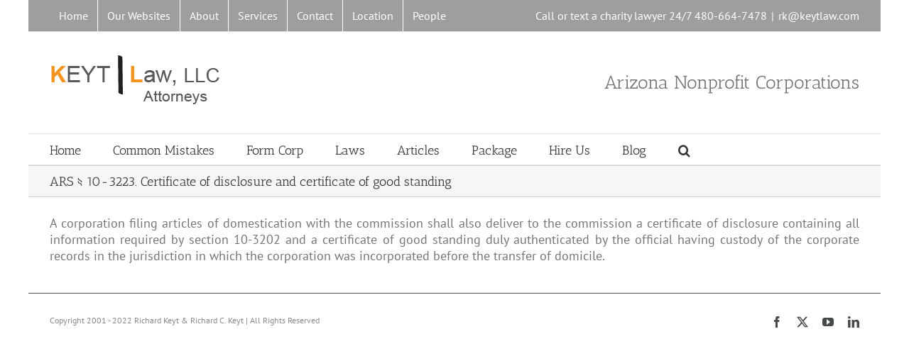

--- FILE ---
content_type: text/html; charset=UTF-8
request_url: https://www.aznonprofitcorp.com/arizona-nonprofit-organization-laws/ars-section-10-3223/
body_size: 24164
content:
<!DOCTYPE html>
<html class="avada-html-layout-boxed avada-html-header-position-top" lang="en-US" prefix="og: http://ogp.me/ns# fb: http://ogp.me/ns/fb#">
<head>
	<meta http-equiv="X-UA-Compatible" content="IE=edge" />
	<meta http-equiv="Content-Type" content="text/html; charset=utf-8"/>
	<meta name="viewport" content="width=device-width, initial-scale=1" />
	<meta name='robots' content='index, follow, max-image-preview:large, max-snippet:-1, max-video-preview:-1' />

	<!-- This site is optimized with the Yoast SEO plugin v26.7 - https://yoast.com/wordpress/plugins/seo/ -->
	<title>ARS § 10-3223. Certificate of disclosure and certificate of good standing</title>
<link data-rocket-preload as="style" href="https://fonts.googleapis.com/css?family=Roboto%20Condensed%3A700%2C700%2C%7CRaleway%3ANormal%2CNormal%2C%7CRoboto%3ANormal%2C&#038;display=swap" rel="preload">
<link href="https://fonts.googleapis.com/css?family=Roboto%20Condensed%3A700%2C700%2C%7CRaleway%3ANormal%2CNormal%2C%7CRoboto%3ANormal%2C&#038;display=swap" media="print" onload="this.media=&#039;all&#039;" rel="stylesheet">
<noscript data-wpr-hosted-gf-parameters=""><link rel="stylesheet" href="https://fonts.googleapis.com/css?family=Roboto%20Condensed%3A700%2C700%2C%7CRaleway%3ANormal%2CNormal%2C%7CRoboto%3ANormal%2C&#038;display=swap"></noscript>
	<meta name="description" content="Arizona Nonprofit Law: The actual text of Arizona Revised Statutes Section 10-3223. Certificate of disclosure and certificate of good standing" />
	<link rel="canonical" href="https://www.aznonprofitcorp.com/arizona-nonprofit-organization-laws/ars-section-10-3223/" />
	<meta property="og:locale" content="en_US" />
	<meta property="og:type" content="article" />
	<meta property="og:title" content="ARS § 10-3223. Certificate of disclosure and certificate of good standing" />
	<meta property="og:description" content="Arizona Nonprofit Law: The actual text of Arizona Revised Statutes Section 10-3223. Certificate of disclosure and certificate of good standing" />
	<meta property="og:url" content="https://www.aznonprofitcorp.com/arizona-nonprofit-organization-laws/ars-section-10-3223/" />
	<meta property="og:site_name" content="Nonprofit Corporations &amp; Charitable Organizations" />
	<meta property="article:modified_time" content="2013-10-05T22:18:09+00:00" />
	<script type="application/ld+json" class="yoast-schema-graph">{"@context":"https://schema.org","@graph":[{"@type":"WebPage","@id":"https://www.aznonprofitcorp.com/arizona-nonprofit-organization-laws/ars-section-10-3223/","url":"https://www.aznonprofitcorp.com/arizona-nonprofit-organization-laws/ars-section-10-3223/","name":"ARS § 10-3223. Certificate of disclosure and certificate of good standing","isPartOf":{"@id":"https://www.aznonprofitcorp.com/#website"},"datePublished":"2012-07-09T16:49:51+00:00","dateModified":"2013-10-05T22:18:09+00:00","description":"Arizona Nonprofit Law: The actual text of Arizona Revised Statutes Section 10-3223. Certificate of disclosure and certificate of good standing","breadcrumb":{"@id":"https://www.aznonprofitcorp.com/arizona-nonprofit-organization-laws/ars-section-10-3223/#breadcrumb"},"inLanguage":"en-US","potentialAction":[{"@type":"ReadAction","target":["https://www.aznonprofitcorp.com/arizona-nonprofit-organization-laws/ars-section-10-3223/"]}]},{"@type":"BreadcrumbList","@id":"https://www.aznonprofitcorp.com/arizona-nonprofit-organization-laws/ars-section-10-3223/#breadcrumb","itemListElement":[{"@type":"ListItem","position":1,"name":"Home","item":"https://www.aznonprofitcorp.com/"},{"@type":"ListItem","position":2,"name":"Arizona&#8217;s Nonprofit Corporation Statutes","item":"https://www.aznonprofitcorp.com/arizona-nonprofit-organization-laws/"},{"@type":"ListItem","position":3,"name":"ARS § 10-3223. Certificate of disclosure and certificate of good standing"}]},{"@type":"WebSite","@id":"https://www.aznonprofitcorp.com/#website","url":"https://www.aznonprofitcorp.com/","name":"Nonprofit Corporations &amp; Charitable Organizations","description":"Information about Forming &amp; Operating Arizona Nonprofit Organizations &amp; Becoming a Charity","publisher":{"@id":"https://www.aznonprofitcorp.com/#organization"},"potentialAction":[{"@type":"SearchAction","target":{"@type":"EntryPoint","urlTemplate":"https://www.aznonprofitcorp.com/?s={search_term_string}"},"query-input":{"@type":"PropertyValueSpecification","valueRequired":true,"valueName":"search_term_string"}}],"inLanguage":"en-US"},{"@type":"Organization","@id":"https://www.aznonprofitcorp.com/#organization","name":"KEYTLaw","url":"https://www.aznonprofitcorp.com/","logo":{"@type":"ImageObject","inLanguage":"en-US","@id":"https://www.aznonprofitcorp.com/#/schema/logo/image/","url":"https://www.aznonprofitcorp.com/wp-content/uploads/keytlawlogo.png","contentUrl":"https://www.aznonprofitcorp.com/wp-content/uploads/keytlawlogo.png","width":240,"height":83,"caption":"KEYTLaw"},"image":{"@id":"https://www.aznonprofitcorp.com/#/schema/logo/image/"}}]}</script>
	<!-- / Yoast SEO plugin. -->


<link rel='dns-prefetch' href='//www.googletagmanager.com' />
<link href='https://fonts.gstatic.com' crossorigin rel='preconnect' />
<link rel="alternate" type="application/rss+xml" title="Nonprofit Corporations &amp; Charitable Organizations &raquo; Feed" href="https://www.aznonprofitcorp.com/feed/" />
<link rel="alternate" type="application/rss+xml" title="Nonprofit Corporations &amp; Charitable Organizations &raquo; Comments Feed" href="https://www.aznonprofitcorp.com/comments/feed/" />
								<link rel="icon" href="https://www.aznonprofitcorp.com/wp-content/uploads/Favicon2orange-1.jpg" type="image/jpeg" />
		
		
		
				<link rel="alternate" type="application/rss+xml" title="Nonprofit Corporations &amp; Charitable Organizations &raquo; ARS § 10-3223. Certificate of disclosure and certificate of good standing Comments Feed" href="https://www.aznonprofitcorp.com/arizona-nonprofit-organization-laws/ars-section-10-3223/feed/" />
<link rel="alternate" title="oEmbed (JSON)" type="application/json+oembed" href="https://www.aznonprofitcorp.com/wp-json/oembed/1.0/embed?url=https%3A%2F%2Fwww.aznonprofitcorp.com%2Farizona-nonprofit-organization-laws%2Fars-section-10-3223%2F" />
<link rel="alternate" title="oEmbed (XML)" type="text/xml+oembed" href="https://www.aznonprofitcorp.com/wp-json/oembed/1.0/embed?url=https%3A%2F%2Fwww.aznonprofitcorp.com%2Farizona-nonprofit-organization-laws%2Fars-section-10-3223%2F&#038;format=xml" />
					<meta name="description" content="A corporation filing articles of domestication with the commission shall also deliver to the commission a certificate of disclosure containing all information required by section 10-3202 and a certificate of good standing duly authenticated by the official having custody of the corporate records in the jurisdiction in which the corporation was incorporated before"/>
				
		<meta property="og:locale" content="en_US"/>
		<meta property="og:type" content="article"/>
		<meta property="og:site_name" content="Nonprofit Corporations &amp; Charitable Organizations"/>
		<meta property="og:title" content="ARS § 10-3223. Certificate of disclosure and certificate of good standing"/>
				<meta property="og:description" content="A corporation filing articles of domestication with the commission shall also deliver to the commission a certificate of disclosure containing all information required by section 10-3202 and a certificate of good standing duly authenticated by the official having custody of the corporate records in the jurisdiction in which the corporation was incorporated before"/>
				<meta property="og:url" content="https://www.aznonprofitcorp.com/arizona-nonprofit-organization-laws/ars-section-10-3223/"/>
													<meta property="article:modified_time" content="2013-10-05T22:18:09-07:00"/>
											<meta property="og:image" content="https://www.aznonprofitcorp.com/wp-content/uploads/keytlawlogo.png"/>
		<meta property="og:image:width" content="240"/>
		<meta property="og:image:height" content="83"/>
		<meta property="og:image:type" content=""/>
				<script>function cpLoadCSS(e,t,n){"use strict";var i=window.document.createElement("link"),o=t||window.document.getElementsByTagName("script")[0];return i.rel="stylesheet",i.href=e,i.media="only x",o.parentNode.insertBefore(i,o),setTimeout(function(){i.media=n||"all"}),i}</script><style>.cp-popup-container .cpro-overlay,.cp-popup-container .cp-popup-wrapper{opacity:0;visibility:hidden;display:none}</style><style id='wp-img-auto-sizes-contain-inline-css' type='text/css'>
img:is([sizes=auto i],[sizes^="auto," i]){contain-intrinsic-size:3000px 1500px}
/*# sourceURL=wp-img-auto-sizes-contain-inline-css */
</style>
<style id='wp-emoji-styles-inline-css' type='text/css'>

	img.wp-smiley, img.emoji {
		display: inline !important;
		border: none !important;
		box-shadow: none !important;
		height: 1em !important;
		width: 1em !important;
		margin: 0 0.07em !important;
		vertical-align: -0.1em !important;
		background: none !important;
		padding: 0 !important;
	}
/*# sourceURL=wp-emoji-styles-inline-css */
</style>
<script>document.addEventListener('DOMContentLoaded', function(event) {  if( typeof cpLoadCSS !== 'undefined' ) { cpLoadCSS('https://www.aznonprofitcorp.com/wp-content/plugins/convertpro/assets/modules/css/cp-popup.min.css', 0, 'all'); } }); </script>
<link data-minify="1" rel='stylesheet' id='brb-public-main-css-css' href='https://www.aznonprofitcorp.com/wp-content/cache/min/1/wp-content/plugins/business-reviews-bundle/assets/css/public-main.css?ver=1768599736' type='text/css' media='all' />
<link data-minify="1" rel='stylesheet' id='fusion-dynamic-css-css' href='https://www.aznonprofitcorp.com/wp-content/cache/min/1/wp-content/uploads/fusion-styles/d0b13c7ab6a710a39336f5fd3414c952.min.css?ver=1768599789' type='text/css' media='all' />
<script type="text/javascript" id="brb-public-main-js-js-extra">
/* <![CDATA[ */
var brb_vars = {"ajaxurl":"https://www.aznonprofitcorp.com/wp-admin/admin-ajax.php","gavatar":"https://www.aznonprofitcorp.com/wp-content/plugins/business-reviews-bundle/assets/img/google_avatar.png"};
//# sourceURL=brb-public-main-js-js-extra
/* ]]> */
</script>
<script data-minify="1" type="text/javascript" defer="defer" src="https://www.aznonprofitcorp.com/wp-content/cache/min/1/wp-content/plugins/business-reviews-bundle/assets/js/public-main.js?ver=1768599736" id="brb-public-main-js-js"></script>
<script type="text/javascript" src="https://www.aznonprofitcorp.com/wp-includes/js/jquery/jquery.min.js" id="jquery-core-js"></script>
<script type="text/javascript" src="https://www.aznonprofitcorp.com/wp-includes/js/jquery/jquery-migrate.min.js" id="jquery-migrate-js"></script>

<!-- Google tag (gtag.js) snippet added by Site Kit -->
<!-- Google Analytics snippet added by Site Kit -->
<script type="text/javascript" src="https://www.googletagmanager.com/gtag/js?id=G-7921ZMMEJT" id="google_gtagjs-js" async></script>
<script type="text/javascript" id="google_gtagjs-js-after">
/* <![CDATA[ */
window.dataLayer = window.dataLayer || [];function gtag(){dataLayer.push(arguments);}
gtag("set","linker",{"domains":["www.aznonprofitcorp.com"]});
gtag("js", new Date());
gtag("set", "developer_id.dZTNiMT", true);
gtag("config", "G-7921ZMMEJT");
//# sourceURL=google_gtagjs-js-after
/* ]]> */
</script>
<link rel="https://api.w.org/" href="https://www.aznonprofitcorp.com/wp-json/" /><link rel="alternate" title="JSON" type="application/json" href="https://www.aznonprofitcorp.com/wp-json/wp/v2/pages/330" /><link rel="EditURI" type="application/rsd+xml" title="RSD" href="https://www.aznonprofitcorp.com/xmlrpc.php?rsd" />
<meta name="generator" content="WordPress 6.9" />
<link rel='shortlink' href='https://www.aznonprofitcorp.com/?p=330' />
<meta name="generator" content="Site Kit by Google 1.170.0" /><!-- Start Lawmatics Pixel Snippet -->
<script>
  !function(e,t,n,a,i,s,c,o,l){e[i]||(c=e[i]=function(){c.process?c.process.apply(c,arguments):c.queue.push(arguments)},c.queue=[],c.t=1*new Date,o=t.createElement(n),o.async=1,o.src=a+'?t='+Math.ceil(new Date/s)*s,l=t.getElementsByTagName(n)[0],l.parentNode.insertBefore(o,l))}(window,document,'script','https://navi.lawmatics.com/navi.min.js','lm_navi',864e5),lm_navi('init','edaf1816-4cff-4701-88d2-baa16c2d3b3c'),lm_navi('event','pageload');
</script>
<!-- End Lawmatics Pixel Snippet -->
<style type="text/css" id="css-fb-visibility">@media screen and (max-width: 640px){.fusion-no-small-visibility{display:none !important;}body .sm-text-align-center{text-align:center !important;}body .sm-text-align-left{text-align:left !important;}body .sm-text-align-right{text-align:right !important;}body .sm-text-align-justify{text-align:justify !important;}body .sm-flex-align-center{justify-content:center !important;}body .sm-flex-align-flex-start{justify-content:flex-start !important;}body .sm-flex-align-flex-end{justify-content:flex-end !important;}body .sm-mx-auto{margin-left:auto !important;margin-right:auto !important;}body .sm-ml-auto{margin-left:auto !important;}body .sm-mr-auto{margin-right:auto !important;}body .fusion-absolute-position-small{position:absolute;width:100%;}.awb-sticky.awb-sticky-small{ position: sticky; top: var(--awb-sticky-offset,0); }}@media screen and (min-width: 641px) and (max-width: 1024px){.fusion-no-medium-visibility{display:none !important;}body .md-text-align-center{text-align:center !important;}body .md-text-align-left{text-align:left !important;}body .md-text-align-right{text-align:right !important;}body .md-text-align-justify{text-align:justify !important;}body .md-flex-align-center{justify-content:center !important;}body .md-flex-align-flex-start{justify-content:flex-start !important;}body .md-flex-align-flex-end{justify-content:flex-end !important;}body .md-mx-auto{margin-left:auto !important;margin-right:auto !important;}body .md-ml-auto{margin-left:auto !important;}body .md-mr-auto{margin-right:auto !important;}body .fusion-absolute-position-medium{position:absolute;width:100%;}.awb-sticky.awb-sticky-medium{ position: sticky; top: var(--awb-sticky-offset,0); }}@media screen and (min-width: 1025px){.fusion-no-large-visibility{display:none !important;}body .lg-text-align-center{text-align:center !important;}body .lg-text-align-left{text-align:left !important;}body .lg-text-align-right{text-align:right !important;}body .lg-text-align-justify{text-align:justify !important;}body .lg-flex-align-center{justify-content:center !important;}body .lg-flex-align-flex-start{justify-content:flex-start !important;}body .lg-flex-align-flex-end{justify-content:flex-end !important;}body .lg-mx-auto{margin-left:auto !important;margin-right:auto !important;}body .lg-ml-auto{margin-left:auto !important;}body .lg-mr-auto{margin-right:auto !important;}body .fusion-absolute-position-large{position:absolute;width:100%;}.awb-sticky.awb-sticky-large{ position: sticky; top: var(--awb-sticky-offset,0); }}</style>		<script type="text/javascript">
			var doc = document.documentElement;
			doc.setAttribute( 'data-useragent', navigator.userAgent );
		</script>
		
	<style id='global-styles-inline-css' type='text/css'>
:root{--wp--preset--aspect-ratio--square: 1;--wp--preset--aspect-ratio--4-3: 4/3;--wp--preset--aspect-ratio--3-4: 3/4;--wp--preset--aspect-ratio--3-2: 3/2;--wp--preset--aspect-ratio--2-3: 2/3;--wp--preset--aspect-ratio--16-9: 16/9;--wp--preset--aspect-ratio--9-16: 9/16;--wp--preset--color--black: #000000;--wp--preset--color--cyan-bluish-gray: #abb8c3;--wp--preset--color--white: #ffffff;--wp--preset--color--pale-pink: #f78da7;--wp--preset--color--vivid-red: #cf2e2e;--wp--preset--color--luminous-vivid-orange: #ff6900;--wp--preset--color--luminous-vivid-amber: #fcb900;--wp--preset--color--light-green-cyan: #7bdcb5;--wp--preset--color--vivid-green-cyan: #00d084;--wp--preset--color--pale-cyan-blue: #8ed1fc;--wp--preset--color--vivid-cyan-blue: #0693e3;--wp--preset--color--vivid-purple: #9b51e0;--wp--preset--color--awb-color-1: rgba(255,255,255,1);--wp--preset--color--awb-color-2: rgba(246,246,246,1);--wp--preset--color--awb-color-3: rgba(235,234,234,1);--wp--preset--color--awb-color-4: rgba(224,222,222,1);--wp--preset--color--awb-color-5: rgba(160,206,78,1);--wp--preset--color--awb-color-6: rgba(158,158,158,1);--wp--preset--color--awb-color-7: rgba(116,116,116,1);--wp--preset--color--awb-color-8: rgba(51,51,51,1);--wp--preset--color--awb-color-custom-10: rgba(235,234,234,0.8);--wp--preset--color--awb-color-custom-11: rgba(0,0,51,1);--wp--preset--color--awb-color-custom-12: rgba(232,232,232,1);--wp--preset--color--awb-color-custom-13: rgba(249,249,249,1);--wp--preset--gradient--vivid-cyan-blue-to-vivid-purple: linear-gradient(135deg,rgb(6,147,227) 0%,rgb(155,81,224) 100%);--wp--preset--gradient--light-green-cyan-to-vivid-green-cyan: linear-gradient(135deg,rgb(122,220,180) 0%,rgb(0,208,130) 100%);--wp--preset--gradient--luminous-vivid-amber-to-luminous-vivid-orange: linear-gradient(135deg,rgb(252,185,0) 0%,rgb(255,105,0) 100%);--wp--preset--gradient--luminous-vivid-orange-to-vivid-red: linear-gradient(135deg,rgb(255,105,0) 0%,rgb(207,46,46) 100%);--wp--preset--gradient--very-light-gray-to-cyan-bluish-gray: linear-gradient(135deg,rgb(238,238,238) 0%,rgb(169,184,195) 100%);--wp--preset--gradient--cool-to-warm-spectrum: linear-gradient(135deg,rgb(74,234,220) 0%,rgb(151,120,209) 20%,rgb(207,42,186) 40%,rgb(238,44,130) 60%,rgb(251,105,98) 80%,rgb(254,248,76) 100%);--wp--preset--gradient--blush-light-purple: linear-gradient(135deg,rgb(255,206,236) 0%,rgb(152,150,240) 100%);--wp--preset--gradient--blush-bordeaux: linear-gradient(135deg,rgb(254,205,165) 0%,rgb(254,45,45) 50%,rgb(107,0,62) 100%);--wp--preset--gradient--luminous-dusk: linear-gradient(135deg,rgb(255,203,112) 0%,rgb(199,81,192) 50%,rgb(65,88,208) 100%);--wp--preset--gradient--pale-ocean: linear-gradient(135deg,rgb(255,245,203) 0%,rgb(182,227,212) 50%,rgb(51,167,181) 100%);--wp--preset--gradient--electric-grass: linear-gradient(135deg,rgb(202,248,128) 0%,rgb(113,206,126) 100%);--wp--preset--gradient--midnight: linear-gradient(135deg,rgb(2,3,129) 0%,rgb(40,116,252) 100%);--wp--preset--font-size--small: 13.5px;--wp--preset--font-size--medium: 20px;--wp--preset--font-size--large: 27px;--wp--preset--font-size--x-large: 42px;--wp--preset--font-size--normal: 18px;--wp--preset--font-size--xlarge: 36px;--wp--preset--font-size--huge: 54px;--wp--preset--spacing--20: 0.44rem;--wp--preset--spacing--30: 0.67rem;--wp--preset--spacing--40: 1rem;--wp--preset--spacing--50: 1.5rem;--wp--preset--spacing--60: 2.25rem;--wp--preset--spacing--70: 3.38rem;--wp--preset--spacing--80: 5.06rem;--wp--preset--shadow--natural: 6px 6px 9px rgba(0, 0, 0, 0.2);--wp--preset--shadow--deep: 12px 12px 50px rgba(0, 0, 0, 0.4);--wp--preset--shadow--sharp: 6px 6px 0px rgba(0, 0, 0, 0.2);--wp--preset--shadow--outlined: 6px 6px 0px -3px rgb(255, 255, 255), 6px 6px rgb(0, 0, 0);--wp--preset--shadow--crisp: 6px 6px 0px rgb(0, 0, 0);}:where(.is-layout-flex){gap: 0.5em;}:where(.is-layout-grid){gap: 0.5em;}body .is-layout-flex{display: flex;}.is-layout-flex{flex-wrap: wrap;align-items: center;}.is-layout-flex > :is(*, div){margin: 0;}body .is-layout-grid{display: grid;}.is-layout-grid > :is(*, div){margin: 0;}:where(.wp-block-columns.is-layout-flex){gap: 2em;}:where(.wp-block-columns.is-layout-grid){gap: 2em;}:where(.wp-block-post-template.is-layout-flex){gap: 1.25em;}:where(.wp-block-post-template.is-layout-grid){gap: 1.25em;}.has-black-color{color: var(--wp--preset--color--black) !important;}.has-cyan-bluish-gray-color{color: var(--wp--preset--color--cyan-bluish-gray) !important;}.has-white-color{color: var(--wp--preset--color--white) !important;}.has-pale-pink-color{color: var(--wp--preset--color--pale-pink) !important;}.has-vivid-red-color{color: var(--wp--preset--color--vivid-red) !important;}.has-luminous-vivid-orange-color{color: var(--wp--preset--color--luminous-vivid-orange) !important;}.has-luminous-vivid-amber-color{color: var(--wp--preset--color--luminous-vivid-amber) !important;}.has-light-green-cyan-color{color: var(--wp--preset--color--light-green-cyan) !important;}.has-vivid-green-cyan-color{color: var(--wp--preset--color--vivid-green-cyan) !important;}.has-pale-cyan-blue-color{color: var(--wp--preset--color--pale-cyan-blue) !important;}.has-vivid-cyan-blue-color{color: var(--wp--preset--color--vivid-cyan-blue) !important;}.has-vivid-purple-color{color: var(--wp--preset--color--vivid-purple) !important;}.has-black-background-color{background-color: var(--wp--preset--color--black) !important;}.has-cyan-bluish-gray-background-color{background-color: var(--wp--preset--color--cyan-bluish-gray) !important;}.has-white-background-color{background-color: var(--wp--preset--color--white) !important;}.has-pale-pink-background-color{background-color: var(--wp--preset--color--pale-pink) !important;}.has-vivid-red-background-color{background-color: var(--wp--preset--color--vivid-red) !important;}.has-luminous-vivid-orange-background-color{background-color: var(--wp--preset--color--luminous-vivid-orange) !important;}.has-luminous-vivid-amber-background-color{background-color: var(--wp--preset--color--luminous-vivid-amber) !important;}.has-light-green-cyan-background-color{background-color: var(--wp--preset--color--light-green-cyan) !important;}.has-vivid-green-cyan-background-color{background-color: var(--wp--preset--color--vivid-green-cyan) !important;}.has-pale-cyan-blue-background-color{background-color: var(--wp--preset--color--pale-cyan-blue) !important;}.has-vivid-cyan-blue-background-color{background-color: var(--wp--preset--color--vivid-cyan-blue) !important;}.has-vivid-purple-background-color{background-color: var(--wp--preset--color--vivid-purple) !important;}.has-black-border-color{border-color: var(--wp--preset--color--black) !important;}.has-cyan-bluish-gray-border-color{border-color: var(--wp--preset--color--cyan-bluish-gray) !important;}.has-white-border-color{border-color: var(--wp--preset--color--white) !important;}.has-pale-pink-border-color{border-color: var(--wp--preset--color--pale-pink) !important;}.has-vivid-red-border-color{border-color: var(--wp--preset--color--vivid-red) !important;}.has-luminous-vivid-orange-border-color{border-color: var(--wp--preset--color--luminous-vivid-orange) !important;}.has-luminous-vivid-amber-border-color{border-color: var(--wp--preset--color--luminous-vivid-amber) !important;}.has-light-green-cyan-border-color{border-color: var(--wp--preset--color--light-green-cyan) !important;}.has-vivid-green-cyan-border-color{border-color: var(--wp--preset--color--vivid-green-cyan) !important;}.has-pale-cyan-blue-border-color{border-color: var(--wp--preset--color--pale-cyan-blue) !important;}.has-vivid-cyan-blue-border-color{border-color: var(--wp--preset--color--vivid-cyan-blue) !important;}.has-vivid-purple-border-color{border-color: var(--wp--preset--color--vivid-purple) !important;}.has-vivid-cyan-blue-to-vivid-purple-gradient-background{background: var(--wp--preset--gradient--vivid-cyan-blue-to-vivid-purple) !important;}.has-light-green-cyan-to-vivid-green-cyan-gradient-background{background: var(--wp--preset--gradient--light-green-cyan-to-vivid-green-cyan) !important;}.has-luminous-vivid-amber-to-luminous-vivid-orange-gradient-background{background: var(--wp--preset--gradient--luminous-vivid-amber-to-luminous-vivid-orange) !important;}.has-luminous-vivid-orange-to-vivid-red-gradient-background{background: var(--wp--preset--gradient--luminous-vivid-orange-to-vivid-red) !important;}.has-very-light-gray-to-cyan-bluish-gray-gradient-background{background: var(--wp--preset--gradient--very-light-gray-to-cyan-bluish-gray) !important;}.has-cool-to-warm-spectrum-gradient-background{background: var(--wp--preset--gradient--cool-to-warm-spectrum) !important;}.has-blush-light-purple-gradient-background{background: var(--wp--preset--gradient--blush-light-purple) !important;}.has-blush-bordeaux-gradient-background{background: var(--wp--preset--gradient--blush-bordeaux) !important;}.has-luminous-dusk-gradient-background{background: var(--wp--preset--gradient--luminous-dusk) !important;}.has-pale-ocean-gradient-background{background: var(--wp--preset--gradient--pale-ocean) !important;}.has-electric-grass-gradient-background{background: var(--wp--preset--gradient--electric-grass) !important;}.has-midnight-gradient-background{background: var(--wp--preset--gradient--midnight) !important;}.has-small-font-size{font-size: var(--wp--preset--font-size--small) !important;}.has-medium-font-size{font-size: var(--wp--preset--font-size--medium) !important;}.has-large-font-size{font-size: var(--wp--preset--font-size--large) !important;}.has-x-large-font-size{font-size: var(--wp--preset--font-size--x-large) !important;}
/*# sourceURL=global-styles-inline-css */
</style>
<style id='wp-block-library-inline-css' type='text/css'>
:root{--wp-block-synced-color:#7a00df;--wp-block-synced-color--rgb:122,0,223;--wp-bound-block-color:var(--wp-block-synced-color);--wp-editor-canvas-background:#ddd;--wp-admin-theme-color:#007cba;--wp-admin-theme-color--rgb:0,124,186;--wp-admin-theme-color-darker-10:#006ba1;--wp-admin-theme-color-darker-10--rgb:0,107,160.5;--wp-admin-theme-color-darker-20:#005a87;--wp-admin-theme-color-darker-20--rgb:0,90,135;--wp-admin-border-width-focus:2px}@media (min-resolution:192dpi){:root{--wp-admin-border-width-focus:1.5px}}.wp-element-button{cursor:pointer}:root .has-very-light-gray-background-color{background-color:#eee}:root .has-very-dark-gray-background-color{background-color:#313131}:root .has-very-light-gray-color{color:#eee}:root .has-very-dark-gray-color{color:#313131}:root .has-vivid-green-cyan-to-vivid-cyan-blue-gradient-background{background:linear-gradient(135deg,#00d084,#0693e3)}:root .has-purple-crush-gradient-background{background:linear-gradient(135deg,#34e2e4,#4721fb 50%,#ab1dfe)}:root .has-hazy-dawn-gradient-background{background:linear-gradient(135deg,#faaca8,#dad0ec)}:root .has-subdued-olive-gradient-background{background:linear-gradient(135deg,#fafae1,#67a671)}:root .has-atomic-cream-gradient-background{background:linear-gradient(135deg,#fdd79a,#004a59)}:root .has-nightshade-gradient-background{background:linear-gradient(135deg,#330968,#31cdcf)}:root .has-midnight-gradient-background{background:linear-gradient(135deg,#020381,#2874fc)}:root{--wp--preset--font-size--normal:16px;--wp--preset--font-size--huge:42px}.has-regular-font-size{font-size:1em}.has-larger-font-size{font-size:2.625em}.has-normal-font-size{font-size:var(--wp--preset--font-size--normal)}.has-huge-font-size{font-size:var(--wp--preset--font-size--huge)}.has-text-align-center{text-align:center}.has-text-align-left{text-align:left}.has-text-align-right{text-align:right}.has-fit-text{white-space:nowrap!important}#end-resizable-editor-section{display:none}.aligncenter{clear:both}.items-justified-left{justify-content:flex-start}.items-justified-center{justify-content:center}.items-justified-right{justify-content:flex-end}.items-justified-space-between{justify-content:space-between}.screen-reader-text{border:0;clip-path:inset(50%);height:1px;margin:-1px;overflow:hidden;padding:0;position:absolute;width:1px;word-wrap:normal!important}.screen-reader-text:focus{background-color:#ddd;clip-path:none;color:#444;display:block;font-size:1em;height:auto;left:5px;line-height:normal;padding:15px 23px 14px;text-decoration:none;top:5px;width:auto;z-index:100000}html :where(.has-border-color){border-style:solid}html :where([style*=border-top-color]){border-top-style:solid}html :where([style*=border-right-color]){border-right-style:solid}html :where([style*=border-bottom-color]){border-bottom-style:solid}html :where([style*=border-left-color]){border-left-style:solid}html :where([style*=border-width]){border-style:solid}html :where([style*=border-top-width]){border-top-style:solid}html :where([style*=border-right-width]){border-right-style:solid}html :where([style*=border-bottom-width]){border-bottom-style:solid}html :where([style*=border-left-width]){border-left-style:solid}html :where(img[class*=wp-image-]){height:auto;max-width:100%}:where(figure){margin:0 0 1em}html :where(.is-position-sticky){--wp-admin--admin-bar--position-offset:var(--wp-admin--admin-bar--height,0px)}@media screen and (max-width:600px){html :where(.is-position-sticky){--wp-admin--admin-bar--position-offset:0px}}
/*wp_block_styles_on_demand_placeholder:697e76f44a6f3*/
/*# sourceURL=wp-block-library-inline-css */
</style>
<style id='wp-block-library-theme-inline-css' type='text/css'>
.wp-block-audio :where(figcaption){color:#555;font-size:13px;text-align:center}.is-dark-theme .wp-block-audio :where(figcaption){color:#ffffffa6}.wp-block-audio{margin:0 0 1em}.wp-block-code{border:1px solid #ccc;border-radius:4px;font-family:Menlo,Consolas,monaco,monospace;padding:.8em 1em}.wp-block-embed :where(figcaption){color:#555;font-size:13px;text-align:center}.is-dark-theme .wp-block-embed :where(figcaption){color:#ffffffa6}.wp-block-embed{margin:0 0 1em}.blocks-gallery-caption{color:#555;font-size:13px;text-align:center}.is-dark-theme .blocks-gallery-caption{color:#ffffffa6}:root :where(.wp-block-image figcaption){color:#555;font-size:13px;text-align:center}.is-dark-theme :root :where(.wp-block-image figcaption){color:#ffffffa6}.wp-block-image{margin:0 0 1em}.wp-block-pullquote{border-bottom:4px solid;border-top:4px solid;color:currentColor;margin-bottom:1.75em}.wp-block-pullquote :where(cite),.wp-block-pullquote :where(footer),.wp-block-pullquote__citation{color:currentColor;font-size:.8125em;font-style:normal;text-transform:uppercase}.wp-block-quote{border-left:.25em solid;margin:0 0 1.75em;padding-left:1em}.wp-block-quote cite,.wp-block-quote footer{color:currentColor;font-size:.8125em;font-style:normal;position:relative}.wp-block-quote:where(.has-text-align-right){border-left:none;border-right:.25em solid;padding-left:0;padding-right:1em}.wp-block-quote:where(.has-text-align-center){border:none;padding-left:0}.wp-block-quote.is-large,.wp-block-quote.is-style-large,.wp-block-quote:where(.is-style-plain){border:none}.wp-block-search .wp-block-search__label{font-weight:700}.wp-block-search__button{border:1px solid #ccc;padding:.375em .625em}:where(.wp-block-group.has-background){padding:1.25em 2.375em}.wp-block-separator.has-css-opacity{opacity:.4}.wp-block-separator{border:none;border-bottom:2px solid;margin-left:auto;margin-right:auto}.wp-block-separator.has-alpha-channel-opacity{opacity:1}.wp-block-separator:not(.is-style-wide):not(.is-style-dots){width:100px}.wp-block-separator.has-background:not(.is-style-dots){border-bottom:none;height:1px}.wp-block-separator.has-background:not(.is-style-wide):not(.is-style-dots){height:2px}.wp-block-table{margin:0 0 1em}.wp-block-table td,.wp-block-table th{word-break:normal}.wp-block-table :where(figcaption){color:#555;font-size:13px;text-align:center}.is-dark-theme .wp-block-table :where(figcaption){color:#ffffffa6}.wp-block-video :where(figcaption){color:#555;font-size:13px;text-align:center}.is-dark-theme .wp-block-video :where(figcaption){color:#ffffffa6}.wp-block-video{margin:0 0 1em}:root :where(.wp-block-template-part.has-background){margin-bottom:0;margin-top:0;padding:1.25em 2.375em}
/*# sourceURL=/wp-includes/css/dist/block-library/theme.min.css */
</style>
<style id='classic-theme-styles-inline-css' type='text/css'>
/*! This file is auto-generated */
.wp-block-button__link{color:#fff;background-color:#32373c;border-radius:9999px;box-shadow:none;text-decoration:none;padding:calc(.667em + 2px) calc(1.333em + 2px);font-size:1.125em}.wp-block-file__button{background:#32373c;color:#fff;text-decoration:none}
/*# sourceURL=/wp-includes/css/classic-themes.min.css */
</style>

<meta name="generator" content="WP Rocket 3.20.3" data-wpr-features="wpr_minify_js wpr_minify_css wpr_preload_links wpr_desktop" /></head>

<body class="wp-singular page-template-default page page-id-330 page-child parent-pageid-516 wp-theme-Avada cp_aff_false awb-no-sidebars fusion-image-hovers fusion-pagination-sizing fusion-button_type-3d fusion-button_span-no fusion-button_gradient-linear avada-image-rollover-circle-yes avada-image-rollover-yes avada-image-rollover-direction-left fusion-body ltr no-tablet-sticky-header no-mobile-sticky-header no-mobile-slidingbar avada-has-rev-slider-styles fusion-disable-outline fusion-sub-menu-fade mobile-logo-pos-left layout-boxed-mode avada-has-boxed-modal-shadow-none layout-scroll-offset-full avada-has-zero-margin-offset-top fusion-top-header menu-text-align-left mobile-menu-design-classic fusion-show-pagination-text fusion-header-layout-v4 avada-responsive avada-footer-fx-bg-parallax avada-menu-highlight-style-bar fusion-search-form-classic fusion-main-menu-search-overlay fusion-avatar-square avada-sticky-shrinkage avada-dropdown-styles avada-blog-layout-large avada-blog-archive-layout-large avada-header-shadow-no avada-menu-icon-position-left avada-has-megamenu-shadow avada-has-mainmenu-dropdown-divider avada-has-main-nav-search-icon avada-has-breadcrumb-mobile-hidden avada-has-titlebar-bar_and_content avada-has-slidingbar-widgets avada-has-slidingbar-position-top avada-slidingbar-toggle-style-triangle avada-has-pagination-padding avada-flyout-menu-direction-fade avada-ec-views-v1" data-awb-post-id="330">
		<a class="skip-link screen-reader-text" href="#content">Skip to content</a>

	<div data-rocket-location-hash="1bedd667ccdb0f2ae6123868cb70086e" id="boxed-wrapper">
							
		<div data-rocket-location-hash="c748e83a99a8efa38397a49b963eb39a" id="wrapper" class="fusion-wrapper">
			<div data-rocket-location-hash="30e21cd0d1ab48664f94f36d4ec80340" id="home" style="position:relative;top:-1px;"></div>
							
					
			<header data-rocket-location-hash="6a3c4ea792bfdd798d2d351fb8fd07c9" class="fusion-header-wrapper">
				<div class="fusion-header-v4 fusion-logo-alignment fusion-logo-left fusion-sticky-menu- fusion-sticky-logo- fusion-mobile-logo- fusion-sticky-menu-only fusion-header-menu-align-left fusion-mobile-menu-design-classic">
					
<div class="fusion-secondary-header">
	<div class="fusion-row">
					<div class="fusion-alignleft">
				<nav class="fusion-secondary-menu" role="navigation" aria-label="Secondary Menu"><ul id="menu-top-nav-avada" class="menu"><li  id="menu-item-1107"  class="menu-item menu-item-type-custom menu-item-object-custom menu-item-home menu-item-1107"  data-item-id="1107"><a  href="https://www.aznonprofitcorp.com" class="fusion-bar-highlight"><span class="menu-text">Home</span></a></li><li  id="menu-item-2047"  class="menu-item menu-item-type-custom menu-item-object-custom menu-item-has-children menu-item-2047 fusion-dropdown-menu"  data-item-id="2047"><a  href="#" class="fusion-bar-highlight"><span class="menu-text">Our Websites</span></a><ul class="sub-menu"><li  id="menu-item-2050"  class="menu-item menu-item-type-custom menu-item-object-custom menu-item-2050 fusion-dropdown-submenu" ><a  href="https://www.keytlaw.com/" class="fusion-bar-highlight"><span>KEYTLaw&#8217;s Main Website</span></a></li><li  id="menu-item-2051"  class="menu-item menu-item-type-custom menu-item-object-custom menu-item-2051 fusion-dropdown-submenu" ><a  href="https://www.youtube.com/results?search_query=keytlaw" class="fusion-bar-highlight"><span>Our YouTube Channel</span></a></li><li  id="menu-item-2052"  class="menu-item menu-item-type-custom menu-item-object-custom menu-item-has-children menu-item-2052 fusion-dropdown-submenu" ><a  href="#" class="fusion-bar-highlight"><span>Limited Liability Company Sites</span></a><ul class="sub-menu"><li  id="menu-item-2053"  class="menu-item menu-item-type-custom menu-item-object-custom menu-item-2053" ><a  href="https://www.azllc.com/" class="fusion-bar-highlight"><span>Forming AZ LLCs</span></a></li><li  id="menu-item-2054"  class="menu-item menu-item-type-custom menu-item-object-custom menu-item-2054" ><a  href="https://www.keytlaw.com/azllclaw" class="fusion-bar-highlight"><span>Articles About LLCs &#038; AZ LLC Law</span></a></li><li  id="menu-item-2055"  class="menu-item menu-item-type-custom menu-item-object-custom menu-item-2055" ><a  href="https://www.irallcs.com/" class="fusion-bar-highlight"><span>IRA LLCs for Self Directed Investments</span></a></li></ul></li><li  id="menu-item-2056"  class="menu-item menu-item-type-custom menu-item-object-custom menu-item-2056 fusion-dropdown-submenu" ><a  href="https://corporatetransparencyact.net/" class="fusion-bar-highlight"><span>Corporate Transparency Act</span></a></li><li  id="menu-item-2057"  class="menu-item menu-item-type-custom menu-item-object-custom menu-item-has-children menu-item-2057 fusion-dropdown-submenu" ><a  href="#" class="fusion-bar-highlight"><span>Wills, Trusts &#038; Estate Planning Sites</span></a><ul class="sub-menu"><li  id="menu-item-2058"  class="menu-item menu-item-type-custom menu-item-object-custom menu-item-2058" ><a  href="https://www.arizona-wills.com/" class="fusion-bar-highlight"><span>Wills &#038; Trusts</span></a></li><li  id="menu-item-2059"  class="menu-item menu-item-type-custom menu-item-object-custom menu-item-2059" ><a  href="https://www.azestateplans.com/" class="fusion-bar-highlight"><span>Family Asset Protection eBook</span></a></li></ul></li></ul></li><li  id="menu-item-1106"  class="menu-item menu-item-type-custom menu-item-object-custom menu-item-1106"  data-item-id="1106"><a  href="https://www.keytlaw.com/about/" class="fusion-bar-highlight"><span class="menu-text">About</span></a></li><li  id="menu-item-1108"  class="menu-item menu-item-type-custom menu-item-object-custom menu-item-1108"  data-item-id="1108"><a  href="https://www.keytlaw.com/legal-services/" class="fusion-bar-highlight"><span class="menu-text">Services</span></a></li><li  id="menu-item-1109"  class="menu-item menu-item-type-custom menu-item-object-custom menu-item-1109"  data-item-id="1109"><a  href="https://www.keytlaw.com/contact/" class="fusion-bar-highlight"><span class="menu-text">Contact</span></a></li><li  id="menu-item-1110"  class="menu-item menu-item-type-custom menu-item-object-custom menu-item-1110"  data-item-id="1110"><a  href="https://www.keytlaw.com/location/" class="fusion-bar-highlight"><span class="menu-text">Location</span></a></li><li  id="menu-item-1485"  class="menu-item menu-item-type-custom menu-item-object-custom menu-item-has-children menu-item-1485 fusion-dropdown-menu"  data-item-id="1485"><a  href="http://www.keytlaw.com" class="fusion-bar-highlight"><span class="menu-text">People</span></a><ul class="sub-menu"><li  id="menu-item-1486"  class="menu-item menu-item-type-custom menu-item-object-custom menu-item-1486 fusion-dropdown-submenu" ><a  href="https://www.keytlaw.com/attorneys-staff/richard-keyt/" class="fusion-bar-highlight"><span>Richard Keyt, JD, LL.M (tax law)</span></a></li><li  id="menu-item-1487"  class="menu-item menu-item-type-custom menu-item-object-custom menu-item-1487 fusion-dropdown-submenu" ><a  href="https://www.keytlaw.com/attorneys-staff/richard-c-keyt" class="fusion-bar-highlight"><span>Richard C. Keyt, JD, MS (accounting) &#038; former CPA</span></a></li></ul></li></ul></nav><nav class="fusion-mobile-nav-holder fusion-mobile-menu-text-align-left" aria-label="Secondary Mobile Menu"></nav>			</div>
							<div class="fusion-alignright">
				<div class="fusion-contact-info"><span class="fusion-contact-info-phone-number">Call or text a charity lawyer 24/7 480-664-7478</span><span class="fusion-header-separator">|</span><span class="fusion-contact-info-email-address"><a href="/cdn-cgi/l/email-protection#426461737376796461737275796461747679646173727579646173727379646173707379646173737479646173727a792335646176747964617b7b796461737373792f">&#114;&#107;&#64;&#107;&#101;&#121;&#116;&#108;aw&#46;&#99;&#111;m</a></span></div>			</div>
			</div>
</div>
<div class="fusion-header-sticky-height"></div>
<div class="fusion-sticky-header-wrapper"> <!-- start fusion sticky header wrapper -->
	<div class="fusion-header">
		<div class="fusion-row">
							<div class="fusion-logo" data-margin-top="0px" data-margin-bottom="0px" data-margin-left="0px" data-margin-right="0px">
			<a class="fusion-logo-link"  href="https://www.aznonprofitcorp.com/" >

						<!-- standard logo -->
			<img src="https://www.aznonprofitcorp.com/wp-content/uploads/keytlawlogo.png" srcset="https://www.aznonprofitcorp.com/wp-content/uploads/keytlawlogo.png 1x" width="240" height="83" alt="Nonprofit Corporations &amp; Charitable Organizations Logo" data-retina_logo_url="" class="fusion-standard-logo" />

			
					</a>
		
<div class="fusion-header-content-3-wrapper">
			<h3 class="fusion-header-tagline">
			Arizona Nonprofit Corporations		</h3>
	</div>
</div>
										
					</div>
	</div>
	<div class="fusion-secondary-main-menu">
		<div class="fusion-row">
			<nav class="fusion-main-menu" aria-label="Main Menu"><div class="fusion-overlay-search">		<form role="search" class="searchform fusion-search-form  fusion-search-form-classic" method="get" action="https://www.aznonprofitcorp.com/">
			<div class="fusion-search-form-content">

				
				<div class="fusion-search-field search-field">
					<label><span class="screen-reader-text">Search for:</span>
													<input type="search" value="" name="s" class="s" placeholder="Search..." required aria-required="true" aria-label="Search..."/>
											</label>
				</div>
				<div class="fusion-search-button search-button">
					<input type="submit" class="fusion-search-submit searchsubmit" aria-label="Search" value="&#xf002;" />
									</div>

				
			</div>


			
		</form>
		<div class="fusion-search-spacer"></div><a href="#" role="button" aria-label="Close Search" class="fusion-close-search"></a></div><ul id="menu-bottom-row" class="fusion-menu"><li  id="menu-item-1720"  class="menu-item menu-item-type-custom menu-item-object-custom menu-item-home menu-item-1720"  data-item-id="1720"><a  href="https://www.aznonprofitcorp.com/" class="fusion-bar-highlight"><span class="menu-text">Home</span></a></li><li  id="menu-item-1224"  class="menu-item menu-item-type-custom menu-item-object-custom menu-item-1224"  data-item-id="1224"><a  href="https://www.aznonprofitcorp.com/mistakes/" class="fusion-bar-highlight"><span class="menu-text">Common Mistakes</span></a></li><li  id="menu-item-71"  class="menu-item menu-item-type-custom menu-item-object-custom menu-item-71"  data-item-id="71"><a  href="https://www.aznonprofitcorp.com/how-to-form-an-arizona-nonprofit-corporation/" class="fusion-bar-highlight"><span class="menu-text">Form Corp</span></a></li><li  id="menu-item-806"  class="menu-item menu-item-type-custom menu-item-object-custom menu-item-806"  data-item-id="806"><a  href="https://www.aznonprofitcorp.com/arizona-nonprofit-organization-laws/" class="fusion-bar-highlight"><span class="menu-text">Laws</span></a></li><li  id="menu-item-844"  class="menu-item menu-item-type-custom menu-item-object-custom menu-item-has-children menu-item-844 fusion-dropdown-menu"  data-item-id="844"><a  class="fusion-bar-highlight"><span class="menu-text">Articles</span></a><ul class="sub-menu"><li  id="menu-item-1731"  class="menu-item menu-item-type-custom menu-item-object-custom menu-item-1731 fusion-dropdown-submenu" ><a  href="https://www.aznonprofitcorp.com/how-to-form-an-arizona-nonprofit-corporation/" class="fusion-bar-highlight"><span>Step-by-Step Guide to Creating an Arizona Nonprofit Corporation</span></a></li><li  id="menu-item-1759"  class="menu-item menu-item-type-custom menu-item-object-custom menu-item-1759 fusion-dropdown-submenu" ><a  href="https://www.aznonprofitcorp.com/arizona-nonprofit-corporation-formation-service/" class="fusion-bar-highlight"><span>List of Our 28 Arizona Nonprofit Corporation Formation Services</span></a></li><li  id="menu-item-1306"  class="menu-item menu-item-type-custom menu-item-object-custom menu-item-has-children menu-item-1306 fusion-dropdown-submenu" ><a  class="fusion-bar-highlight"><span>How to Apply for a Tax Exemption</span></a><ul class="sub-menu"><li  id="menu-item-846"  class="menu-item menu-item-type-custom menu-item-object-custom menu-item-846" ><a  href="https://www.aznonprofitcorp.com/applying-for-501c3-tax-exempt-status/" class="fusion-bar-highlight"><span>About Form 1023 Application for Recognition of Exemption Under Section 501(c)(3)</span></a></li><li  id="menu-item-907"  class="menu-item menu-item-type-post_type menu-item-object-page menu-item-907" ><a  href="https://www.aznonprofitcorp.com/irs-form-1023-faqs/" class="fusion-bar-highlight"><span>IRS Form 1023 FAQs</span></a></li><li  id="menu-item-1304"  class="menu-item menu-item-type-custom menu-item-object-custom menu-item-1304" ><a  href="https://www.aznonprofitcorp.com/irs-form-1023-ez/" class="fusion-bar-highlight"><span>IRS Form 1023-EZ</span></a></li><li  id="menu-item-1305"  class="menu-item menu-item-type-custom menu-item-object-custom menu-item-1305" ><a  href="https://www.aznonprofitcorp.com/1023-ez-eligibility/" class="fusion-bar-highlight"><span>IRS Form 1023-EZ Eligibility Test</span></a></li></ul></li><li  id="menu-item-958"  class="menu-item menu-item-type-custom menu-item-object-custom menu-item-958 fusion-dropdown-submenu" ><a  href="https://www.aznonprofitcorp.com/1023-2/" class="fusion-bar-highlight"><span>How to Hire Us to Prepare IRS Form 1023</span></a></li><li  id="menu-item-2092"  class="menu-item menu-item-type-custom menu-item-object-custom menu-item-2092 fusion-dropdown-submenu" ><a  href="https://www.aznonprofitcorp.com/501c3-faq/" class="fusion-bar-highlight"><span>501(c)(3) FAQs</span></a></li><li  id="menu-item-1399"  class="menu-item menu-item-type-custom menu-item-object-custom menu-item-has-children menu-item-1399 fusion-dropdown-submenu" ><a  class="fusion-bar-highlight"><span>Unrelated Business Income Tax</span></a><ul class="sub-menu"><li  id="menu-item-966"  class="menu-item menu-item-type-custom menu-item-object-custom menu-item-966" ><a  href="https://www.aznonprofitcorp.com/unrelated-business-income-tax/" class="fusion-bar-highlight"><span>Unrelated Business Income Tax Explanation</span></a></li><li  id="menu-item-852"  class="menu-item menu-item-type-custom menu-item-object-custom menu-item-852" ><a  href="http://www.stayexempt.irs.gov/virtualworkshop/UnrelatedBusinessIncome.aspx" class="fusion-bar-highlight"><span>Unrelated Business Income Webinar</span></a></li></ul></li><li  id="menu-item-2025"  class="menu-item menu-item-type-custom menu-item-object-custom menu-item-2025 fusion-dropdown-submenu" ><a  href="https://www.aznonprofitcorp.com/videos/" class="fusion-bar-highlight"><span>501(c)(3) Charity Tutorial Videos</span></a></li><li  id="menu-item-1400"  class="menu-item menu-item-type-custom menu-item-object-custom menu-item-has-children menu-item-1400 fusion-dropdown-submenu" ><a  class="fusion-bar-highlight"><span>IRS Charity Publications</span></a><ul class="sub-menu"><li  id="menu-item-856"  class="menu-item menu-item-type-custom menu-item-object-custom menu-item-856" ><a  href="http://www.irs.gov/pub/irs-pdf/p557.pdf" class="fusion-bar-highlight"><span>Pub. 557 &#8211; Tax Exempt Status for Your Organization</span></a></li><li  id="menu-item-845"  class="menu-item menu-item-type-custom menu-item-object-custom menu-item-845" ><a  href="http://www.irs.gov/pub/irs-pdf/p1828.pdf" class="fusion-bar-highlight"><span>Tax Guide For Churches &#038; Religious Organizations</span></a></li><li  id="menu-item-847"  class="menu-item menu-item-type-custom menu-item-object-custom menu-item-847" ><a  href="http://www.irs.gov/pub/irs-pdf/p1771.pdf" class="fusion-bar-highlight"><span>Charitable Contributions: Substantiation &#038; Disclosure Requirements</span></a></li><li  id="menu-item-848"  class="menu-item menu-item-type-custom menu-item-object-custom menu-item-848" ><a  href="http://www.irs.gov/pub/irs-pdf/p4221pc.pdf" class="fusion-bar-highlight"><span>Compliance Guide for 501(c)(3) Public Charities</span></a></li><li  id="menu-item-855"  class="menu-item menu-item-type-custom menu-item-object-custom menu-item-855" ><a  href="http://www.irs.gov/pub/irs-pdf/p4221pf.pdf" class="fusion-bar-highlight"><span>Compliance Guide For 501(c)(3) Private Foundations</span></a></li><li  id="menu-item-849"  class="menu-item menu-item-type-custom menu-item-object-custom menu-item-849" ><a  href="http://www.stayexempt.irs.gov/Mini-Courses/Political_Campaigns_and_Charities/political-campaigns-and-charities.aspx" class="fusion-bar-highlight"><span>Political Campaigns &#038; Charities</span></a></li></ul></li><li  id="menu-item-1758"  class="menu-item menu-item-type-custom menu-item-object-custom menu-item-has-children menu-item-1758 fusion-dropdown-submenu" ><a  class="fusion-bar-highlight"><span>Miscellaneous</span></a><ul class="sub-menu"><li  id="menu-item-850"  class="menu-item menu-item-type-custom menu-item-object-custom menu-item-850" ><a  href="http://www.stayexempt.irs.gov/virtualworkshop/TaxExemptStatus.aspx" class="fusion-bar-highlight"><span>How To Keep Your Organization Tax Exempt</span></a></li><li  id="menu-item-851"  class="menu-item menu-item-type-custom menu-item-object-custom menu-item-851" ><a  href="http://www.stayexempt.irs.gov/VirtualWorkshop/RequiredDisclosures.aspx" class="fusion-bar-highlight"><span>Required Disclosures</span></a></li><li  id="menu-item-853"  class="menu-item menu-item-type-custom menu-item-object-custom menu-item-853" ><a  href="http://www.stayexempt.irs.gov/VirtualWorkshop/EmploymentIssues.aspx" class="fusion-bar-highlight"><span>Employment Issues</span></a></li><li  id="menu-item-854"  class="menu-item menu-item-type-custom menu-item-object-custom menu-item-854" ><a  href="http://www.stayexempt.irs.gov/Mini-Courses/Can_I_Deduct_My_Charitable_Contributions/can_i_deduct_my_charitable_contributions.aspx" class="fusion-bar-highlight"><span>Can I Deduct My Charitable Contributions?</span></a></li></ul></li></ul></li><li  id="menu-item-72"  class="menu-item menu-item-type-custom menu-item-object-custom menu-item-72"  data-item-id="72"><a  href="https://www.aznonprofitcorp.com/arizona-nonprofit-corporation-formation-service/" class="fusion-bar-highlight"><span class="menu-text">Package</span></a></li><li  id="menu-item-949"  class="menu-item menu-item-type-custom menu-item-object-custom menu-item-has-children menu-item-949 fusion-dropdown-menu"  data-item-id="949"><a  href="https://www.aznonprofitcorp.com/hire-keytlaw/" class="fusion-bar-highlight"><span class="menu-text">Hire Us</span></a><ul class="sub-menu"><li  id="menu-item-1036"  class="menu-item menu-item-type-custom menu-item-object-custom menu-item-1036 fusion-dropdown-submenu" ><a  href="https://www.aznonprofitcorp.com/npcq/" class="fusion-bar-highlight"><span>Submit Our Incorporation Questionnaire to Hire Us to Incorporate Your Nonprofit Corporation</span></a></li><li  id="menu-item-896"  class="menu-item menu-item-type-post_type menu-item-object-page menu-item-896 fusion-dropdown-submenu" ><a  href="https://www.aznonprofitcorp.com/1023-2/" class="fusion-bar-highlight"><span>Hire Us to Prepare IRS Form 1023</span></a></li></ul></li><li  id="menu-item-1482"  class="menu-item menu-item-type-post_type menu-item-object-page menu-item-1482"  data-item-id="1482"><a  href="https://www.aznonprofitcorp.com/blog/" class="fusion-bar-highlight"><span class="menu-text">Blog</span></a></li><li class="fusion-custom-menu-item fusion-main-menu-search fusion-search-overlay"><a class="fusion-main-menu-icon fusion-bar-highlight" href="#" aria-label="Search" data-title="Search" title="Search" role="button" aria-expanded="false"></a></li></ul></nav>
<nav class="fusion-mobile-nav-holder fusion-mobile-menu-text-align-left" aria-label="Main Menu Mobile"></nav>

					</div>
	</div>
</div> <!-- end fusion sticky header wrapper -->
				</div>
				<div class="fusion-clearfix"></div>
			</header>
								
							<div data-rocket-location-hash="ae09952dcb51da4b7e7510d1894525f4" id="sliders-container" class="fusion-slider-visibility">
					</div>
				
					
							
			<section data-rocket-location-hash="09993fb5cc29206eee7865526139694d" class="avada-page-titlebar-wrapper" aria-labelledby="awb-ptb-heading">
	<div class="fusion-page-title-bar fusion-page-title-bar-breadcrumbs fusion-page-title-bar-left">
		<div class="fusion-page-title-row">
			<div class="fusion-page-title-wrapper">
				<div class="fusion-page-title-captions">

																							<h1 id="awb-ptb-heading" class="entry-title">ARS § 10-3223. Certificate of disclosure and certificate of good standing</h1>

											
					
				</div>

													
			</div>
		</div>
	</div>
</section>

						<main data-rocket-location-hash="066f15242d1cc3d2edb984d5831af75a" id="main" class="clearfix ">
				<div class="fusion-row" style="">
<section id="content" style="">
					<div id="post-330" class="post-330 page type-page status-publish hentry">
			<span class="entry-title rich-snippet-hidden">ARS § 10-3223. Certificate of disclosure and certificate of good standing</span><span class="vcard rich-snippet-hidden"><span class="fn"><a href="https://www.aznonprofitcorp.com/author/on-the-net/" title="Posts by On the Net" rel="author">On the Net</a></span></span><span class="updated rich-snippet-hidden">2013-10-05T15:18:09-07:00</span>
			
			<div class="post-content">
				<p style="text-align: justify;">A corporation filing articles of domestication with the commission shall also deliver to the commission a certificate of disclosure containing all information required by section 10-3202 and a certificate of good standing duly authenticated by the official having custody of the corporate records in the jurisdiction in which the corporation was incorporated before the transfer of domicile.</p>
<span class="cp-load-after-post"></span>							</div>
																													</div>
	</section>
						
					</div>  <!-- fusion-row -->
				</main>  <!-- #main -->
				
				
								
					
		<div data-rocket-location-hash="5dcc5e3f3ee8f3912072ac285568195e" class="fusion-footer">
					
	<footer class="fusion-footer-widget-area fusion-widget-area">
		<div class="fusion-row">
			<div class="fusion-columns fusion-columns-2 fusion-widget-area">
				
																									<div class="fusion-column col-lg-6 col-md-6 col-sm-6">
													</div>
																										<div class="fusion-column fusion-column-last col-lg-6 col-md-6 col-sm-6">
													</div>
																																													
				<div class="fusion-clearfix"></div>
			</div> <!-- fusion-columns -->
		</div> <!-- fusion-row -->
	</footer> <!-- fusion-footer-widget-area -->

	
	<footer id="footer" class="fusion-footer-copyright-area">
		<div class="fusion-row">
			<div class="fusion-copyright-content">

				<div class="fusion-copyright-notice">
		<div>
		Copyright 2001 - 2022 Richard Keyt & Richard C. Keyt | All Rights Reserved	</div>
</div>
<div class="fusion-social-links-footer">
	<div class="fusion-social-networks"><div class="fusion-social-networks-wrapper"><a class="fusion-social-network-icon fusion-tooltip fusion-facebook awb-icon-facebook" style data-placement="top" data-title="Facebook" data-toggle="tooltip" title="Facebook" href="https://www.facebook.com/keytlaw" target="_blank" rel="noreferrer"><span class="screen-reader-text">Facebook</span></a><a class="fusion-social-network-icon fusion-tooltip fusion-twitter awb-icon-twitter" style data-placement="top" data-title="X" data-toggle="tooltip" title="X" href="https://www.twitter.com/azestateplanner" target="_blank" rel="noopener noreferrer"><span class="screen-reader-text">X</span></a><a class="fusion-social-network-icon fusion-tooltip fusion-youtube awb-icon-youtube" style data-placement="top" data-title="YouTube" data-toggle="tooltip" title="YouTube" href="https://www.youtube.com/keytlaw" target="_blank" rel="noopener noreferrer"><span class="screen-reader-text">YouTube</span></a><a  class="fusion-social-network-icon fusion-tooltip fusion-linkedin awb-icon-linkedin" style data-placement="top" data-title="LinkedIn" data-toggle="tooltip" title="LinkedIn" href="http://www.linkedin.com/pub/richard-keyt/5/a88/a30/" target="_blank" rel="noopener noreferrer"><span class="screen-reader-text">LinkedIn</span></a></div></div></div>

			</div> <!-- fusion-fusion-copyright-content -->
		</div> <!-- fusion-row -->
	</footer> <!-- #footer -->
		</div> <!-- fusion-footer -->

		
											<div data-rocket-location-hash="d6abbfbc749f5884d2e4d5340d87e55c" class="fusion-sliding-bar-wrapper">
									<div id="slidingbar-area" class="slidingbar-area fusion-sliding-bar-area fusion-widget-area fusion-sliding-bar-position-top fusion-sliding-bar-text-align-left fusion-sliding-bar-toggle-triangle" data-breakpoint="800" data-toggle="triangle">
					<div class="fusion-sb-toggle-wrapper">
				<a class="fusion-sb-toggle" href="#"><span class="screen-reader-text">Toggle Sliding Bar Area</span></a>
			</div>
		
		<div id="slidingbar" class="fusion-sliding-bar">
						<div class="fusion-row">
								<div class="fusion-columns row fusion-columns-2 columns columns-2">

																														<div class="fusion-column col-lg-6 col-md-6 col-sm-6">
														</div>
																															<div class="fusion-column col-lg-6 col-md-6 col-sm-6">
														</div>
																																																												<div class="fusion-clearfix"></div>
				</div>
			</div>
		</div>
	</div>
							</div>
																</div> <!-- wrapper -->
		</div> <!-- #boxed-wrapper -->
					
							<a class="fusion-one-page-text-link fusion-page-load-link" tabindex="-1" href="#" aria-hidden="true">Page load link</a>

		<div class="avada-footer-scripts">
			<script data-cfasync="false" src="/cdn-cgi/scripts/5c5dd728/cloudflare-static/email-decode.min.js"></script><script type="text/javascript">var fusionNavIsCollapsed=function(e){var t,n;window.innerWidth<=e.getAttribute("data-breakpoint")?(e.classList.add("collapse-enabled"),e.classList.remove("awb-menu_desktop"),e.classList.contains("expanded")||window.dispatchEvent(new CustomEvent("fusion-mobile-menu-collapsed",{detail:{nav:e}})),(n=e.querySelectorAll(".menu-item-has-children.expanded")).length&&n.forEach(function(e){e.querySelector(".awb-menu__open-nav-submenu_mobile").setAttribute("aria-expanded","false")})):(null!==e.querySelector(".menu-item-has-children.expanded .awb-menu__open-nav-submenu_click")&&e.querySelector(".menu-item-has-children.expanded .awb-menu__open-nav-submenu_click").click(),e.classList.remove("collapse-enabled"),e.classList.add("awb-menu_desktop"),null!==e.querySelector(".awb-menu__main-ul")&&e.querySelector(".awb-menu__main-ul").removeAttribute("style")),e.classList.add("no-wrapper-transition"),clearTimeout(t),t=setTimeout(()=>{e.classList.remove("no-wrapper-transition")},400),e.classList.remove("loading")},fusionRunNavIsCollapsed=function(){var e,t=document.querySelectorAll(".awb-menu");for(e=0;e<t.length;e++)fusionNavIsCollapsed(t[e])};function avadaGetScrollBarWidth(){var e,t,n,l=document.createElement("p");return l.style.width="100%",l.style.height="200px",(e=document.createElement("div")).style.position="absolute",e.style.top="0px",e.style.left="0px",e.style.visibility="hidden",e.style.width="200px",e.style.height="150px",e.style.overflow="hidden",e.appendChild(l),document.body.appendChild(e),t=l.offsetWidth,e.style.overflow="scroll",t==(n=l.offsetWidth)&&(n=e.clientWidth),document.body.removeChild(e),jQuery("html").hasClass("awb-scroll")&&10<t-n?10:t-n}fusionRunNavIsCollapsed(),window.addEventListener("fusion-resize-horizontal",fusionRunNavIsCollapsed);</script><script type="speculationrules">
{"prefetch":[{"source":"document","where":{"and":[{"href_matches":"/*"},{"not":{"href_matches":["/wp-*.php","/wp-admin/*","/wp-content/uploads/*","/wp-content/*","/wp-content/plugins/*","/wp-content/themes/Avada/*","/*\\?(.+)"]}},{"not":{"selector_matches":"a[rel~=\"nofollow\"]"}},{"not":{"selector_matches":".no-prefetch, .no-prefetch a"}}]},"eagerness":"conservative"}]}
</script>
			<div class="cpro-onload  cp-popup-global  cp-custom-cls-manual_trigger_1670 "  data-class-id="1670" data-inactive-time='60' ></div>
			
		<div id="cp_popup_id_1670" class="cp-popup-container cp-popup-live-wrap cp_style_1670 cp-module-modal_popup  " data-style="cp_style_1670" data-module-type="modal_popup" data-class-id="1670" data-styleslug="common-mistakes-article">

							<div class="cpro-overlay">
			
			<div class="cp-popup-wrapper cp-auto  "  >
				<div class="cp-popup  cpro-animate-container ">

					
								<form class="cpro-form" method="post">
						<input type='hidden' class='panel-settings' data-style_id= '1670' data-section='configure' value='{&quot;enable_custom_cookies&quot;:&quot;&quot;,&quot;enable_cookies_class&quot;:&quot;&quot;,&quot;enable_adblock_detection&quot;:&quot;&quot;,&quot;enable_visitors&quot;:&quot;0&quot;,&quot;visitor_type&quot;:&quot;first-time&quot;,&quot;referrer_type&quot;:&quot;hide-from&quot;,&quot;0&quot;:{&quot;target_geo_rule_display_on_specifics-geo_0&quot;:[&quot;CA&quot;,&quot;MX&quot;,&quot;US&quot;]},&quot;hide_custom_cookies&quot;:&quot;&quot;,&quot;hide_cookies_class&quot;:&quot;&quot;,&quot;show_for_logged_in&quot;:&quot;0&quot;,&quot;hide_on_device&quot;:&quot;&quot;,&quot;cookies_enabled&quot;:&quot;1&quot;,&quot;conversion_cookie&quot;:&quot;90&quot;,&quot;closed_cookie&quot;:&quot;30&quot;,&quot;cookies_enabled_submit&quot;:&quot;&quot;,&quot;enable_cookies_class_submit&quot;:&quot;&quot;,&quot;conversion_cookie_submit&quot;:&quot;90&quot;,&quot;cookies_enabled_closed&quot;:&quot;&quot;,&quot;enable_cookies_class_closed&quot;:&quot;&quot;,&quot;closed_cookie_new&quot;:&quot;30&quot;}' ><input type='hidden' class='panel-rulesets' data-style_id= '1670' data-section='configure' value='[{&quot;name&quot;:&quot;Ruleset 1&quot;,&quot;autoload_on_duration&quot;:true,&quot;load_on_duration&quot;:&quot;10&quot;,&quot;modal_exit_intent&quot;:&quot;1&quot;,&quot;autoload_on_scroll&quot;:&quot;0&quot;,&quot;load_after_scroll&quot;:&quot;52&quot;,&quot;inactivity&quot;:&quot;1&quot;,&quot;inactivity_link&quot;:&quot;&quot;,&quot;enable_after_post&quot;:false,&quot;enable_custom_scroll&quot;:false,&quot;enable_scroll_class&quot;:&quot;&quot;,&quot;on_scroll_txt&quot;:&quot;&quot;,&quot;enable_adblock_detection&quot;:false,&quot;all_visitor_info&quot;:&quot;&quot;,&quot;enable_visitors&quot;:&quot;0&quot;,&quot;visitor_type&quot;:&quot;first-time&quot;,&quot;enable_referrer&quot;:&quot;0&quot;,&quot;referrer_type&quot;:&quot;hide-from&quot;,&quot;display_to&quot;:&quot;&quot;,&quot;hide_from&quot;:&quot;&quot;,&quot;enable_scheduler&quot;:false,&quot;enable_scheduler_txt&quot;:&quot;&quot;,&quot;start_date&quot;:&quot;&quot;,&quot;end_date&quot;:&quot;&quot;,&quot;custom_cls_text_head&quot;:&quot;&quot;,&quot;enable_custom_class&quot;:&quot;0&quot;,&quot;copy_link_code_button&quot;:&quot;Copy Link Code&quot;,&quot;copy_link_cls_code_button&quot;:&quot;&quot;,&quot;custom_class&quot;:&quot;&quot;,&quot;custom_cls_text&quot;:&quot;&quot;,&quot;autoload_on_no_page_visit&quot;:&quot;0&quot;,&quot;load_on_page_visit_type&quot;:&quot;is-more-than&quot;,&quot;load_on_no_page_visit&quot;:&quot;3&quot;}]' ><style id='cp_popup_style_1670' type='text/css'>.cp_style_1670 .cp-popup-content {font-family:Roboto;font-style:Normal;font-weight:Normal;}.cp_style_1670 .cp-popup-content{ border-style:none;border-color:#e1e1e1;border-width:1px 1px 1px 1px;border-radius:0px 0px 0px 0px;-webkit-box-shadow:0px 0px 5px -1px rgba(86,86,131,0.6);-moz-box-shadow:0px 0px 5px -1px rgba(86,86,131,0.6);box-shadow:0px 0px 5px -1px rgba(86,86,131,0.6);}.cp_style_1670 #panel-1-1670 .cp-target:hover { }.cp_style_1670 #panel-1-1670 { }.cp_style_1670 .cpro-overlay{background:rgba(18,27,43,0.88);}.cp_style_1670 .cp-popup-wrapper .cpro-overlay {height:550px;}.cp_style_1670 .cp-popup-content { background-color:#f4f4f4;width:600px;height:550px;}@media ( max-width: 767px ) {.cp_style_1670 .cp-popup-content{ border-style:none;border-color:#e1e1e1;border-width:1px 1px 1px 1px;border-radius:0px 0px 0px 0px;-webkit-box-shadow:0px 0px 5px -1px rgba(86,86,131,0.6);-moz-box-shadow:0px 0px 5px -1px rgba(86,86,131,0.6);box-shadow:0px 0px 5px -1px rgba(86,86,131,0.6);}.cp_style_1670 #panel-1-1670 .cp-target:hover { }.cp_style_1670 #panel-1-1670 { }.cp_style_1670 .cpro-overlay{background:rgba(18,27,43,0.88);}.cp_style_1670 .cp-popup-wrapper .cpro-overlay {height:350px;}.cp_style_1670 .cp-popup-content { background-color:#f4f4f4;width:320px;height:350px;}}.cp_style_1670 .cp-popup .cpro-form .cp-form-input-field{ font-family:Raleway;font-style:Normal;font-weight:Normal;font-size:16px;letter-spacing:0px;text-align:left;color:#666;background-color:#fff;border-style:solid;border-width:1px 1px 1px 1px;border-radius:1px 1px 1px 1px;border-color:#bbb;active-border-color:#666;padding:0px 10px 0px 10px;}.cp_style_1670 #form_field-1670 .cp-target:hover { }.cp_style_1670 #form_field-1670 placeholder { color:#666;}.cp_style_1670 .cp-popup .cpro-form .cp-form-input-field input[type='radio'], .cp_style_1670 .cp-popup .cpro-form .cp-form-input-field input[type='checkbox'] {color:#666;background-color:#fff;}.cp_style_1670 .cp-popup .cpro-form .cp-form-input-field:focus {border-color: #666;}.cp_style_1670 .cp-popup .cpro-form .cp-form-input-field::-webkit-input-placeholder {color:#666;}.cp_style_1670 .cp-popup .cpro-form .cp-form-input-field::-moz-placeholder  {color:#666;}.cp_style_1670 .cp-popup .cpro-form .pika-lendar table tbody button:hover { background :#666;}.cp_style_1670 .cp-popup .cpro-form .pika-lendar table tbody .is-selected .pika-button { background :#666;box-shadow : inset 0 1px 3px #666;}.cp_style_1670 #form_field-1670 { }@media ( max-width: 767px ) {.cp_style_1670 .cp-popup .cpro-form .cp-form-input-field{ font-family:Raleway;font-style:Normal;font-weight:Normal;font-size:13px;letter-spacing:0px;text-align:center;color:#666;background-color:#fff;border-style:solid;border-width:1px 1px 1px 1px;border-radius:1px 1px 1px 1px;border-color:#bbb;active-border-color:#666;padding:0px 10px 0px 10px;}.cp_style_1670 #form_field-1670 .cp-target:hover { }.cp_style_1670 #form_field-1670 placeholder { color:#666;}.cp_style_1670 .cp-popup .cpro-form .cp-form-input-field input[type='radio'], .cp_style_1670 .cp-popup .cpro-form .cp-form-input-field input[type='checkbox'] {color:#666;background-color:#fff;}.cp_style_1670 .cp-popup .cpro-form .cp-form-input-field:focus {border-color: #666;}.cp_style_1670 .cp-popup .cpro-form .cp-form-input-field::-webkit-input-placeholder {color:#666;}.cp_style_1670 .cp-popup .cpro-form .cp-form-input-field::-moz-placeholder  {color:#666;}.cp_style_1670 .cp-popup .cpro-form .pika-lendar table tbody button:hover { background :#666;}.cp_style_1670 .cp-popup .cpro-form .pika-lendar table tbody .is-selected .pika-button { background :#666;box-shadow : inset 0 1px 3px #666;}.cp_style_1670 #form_field-1670 { }}.cp_style_1670 #cp_heading-1-1670 .cp-target { font-family:Roboto Condensed;font-style:700;font-weight:700;font-size:34px;line-height:1.05;letter-spacing:0px;text-align:center;color:#102c50;width:453px;height:76px;}.cp_style_1670 #cp_heading-1-1670 .cp-target:hover { }.cp_style_1670 #cp_heading-1-1670 .cp-rotate-wrap{ transform:rotate( 0deg);}.cp_style_1670 #cp_heading-1-1670 { left: 97px;top: 15px;z-index:2;}@media ( max-width: 767px ) {.cp_style_1670 #cp_heading-1-1670 .cp-target { font-family:Roboto Condensed;font-style:700;font-weight:700;font-size:36px;line-height:1.05;letter-spacing:0px;text-align:center;color:#102c50;width:282px;height:76px;}.cp_style_1670 #cp_heading-1-1670 .cp-target:hover { }.cp_style_1670 #cp_heading-1-1670 .cp-rotate-wrap{ transform:rotate( 0deg);}.cp_style_1670 #cp_heading-1-1670 { left: 19px;top: 33.5px;z-index:2;}}.cp_style_1670 #cp_gradient_button-2-1670 .cp-target { font-family:Raleway;font-style:Normal;font-weight:Normal;font-size:24px;letter-spacing:0;text-align:center;color:#fff;background : #1b772a;background : -webkit-radial-gradient( at bottom right, #1b772a 0%, #1b772a 0%);background : -moz-radial-gradient( at bottom right, #1b772a 0%, #1b772a 0%);background : -o-radial-gradient( at bottom right, #1b772a 0%, #1b772a 0%);background : radial-gradient( at bottom right, #1b772a 0%, #1b772a 0%);width:332px;height:50px;padding:0px 15px 0px 15px;}.cp_style_1670 #cp_gradient_button-2-1670 .cp-target:hover { color:#fff;}.cp_style_1670 #cp_gradient_button-2-1670 .cp-target { border-style:none;}.cp_style_1670 #cp_gradient_button-2-1670 .cp-target ~ .cp-field-shadow { border-style:none;}.cp_style_1670 #cp_gradient_button-2-1670 .cp-target { border-color:#757575;}.cp_style_1670 #cp_gradient_button-2-1670 .cp-target ~ .cp-field-shadow { border-color:#757575;}.cp_style_1670 #cp_gradient_button-2-1670 .cp-target { border-width:1px 1px 1px 1px;}.cp_style_1670 #cp_gradient_button-2-1670 .cp-target ~ .cp-field-shadow { border-width:1px 1px 1px 1px;}.cp_style_1670 #cp_gradient_button-2-1670 .cp-target { border-radius:0px 0px 0px 0px;}.cp_style_1670 #cp_gradient_button-2-1670 .cp-target ~ .cp-field-shadow { border-radius:0px 0px 0px 0px;}.cp_style_1670 #cp_gradient_button-2-1670 .cp-target > .cp-close-link { border-radius:0px 0px 0px 0px;}.cp_style_1670 #cp_gradient_button-2-1670 .cp-target > .cp-close-image { border-radius:0px 0px 0px 0px;}.cp_style_1670 #cp_gradient_button-2-1670 .cp-target { }.cp_style_1670 #cp_gradient_button-2-1670 .cp-target ~ .cp-field-shadow { }.cp_style_1670 #cp_gradient_button-2-1670 .cp-rotate-wrap{ transform:rotate( 0deg);}.cp_style_1670 #cp_gradient_button-2-1670 .cp-target:hover { }.cp_style_1670 #cp_gradient_button-2-1670 .cp-target:hover ~ .cp-field-shadow { }.cp_style_1670 #cp_gradient_button-2-1670 { left: 166.5625px;top: 402.00002288818px;z-index:7;}@media ( max-width: 767px ) {.cp_style_1670 #cp_gradient_button-2-1670 .cp-target { font-family:Raleway;font-style:Normal;font-weight:Normal;font-size:16px;letter-spacing:0;color:#fff;background : #1b772a;background : -webkit-radial-gradient( at bottom right, #1b772a 0%, #1b772a 0%);background : -moz-radial-gradient( at bottom right, #1b772a 0%, #1b772a 0%);background : -o-radial-gradient( at bottom right, #1b772a 0%, #1b772a 0%);background : radial-gradient( at bottom right, #1b772a 0%, #1b772a 0%);width:253px;height:50px;padding:0px 15px 0px 15px;}.cp_style_1670 #cp_gradient_button-2-1670 .cp-target:hover { color:#fff;}.cp_style_1670 #cp_gradient_button-2-1670 .cp-target { border-style:none;}.cp_style_1670 #cp_gradient_button-2-1670 .cp-target ~ .cp-field-shadow { border-style:none;}.cp_style_1670 #cp_gradient_button-2-1670 .cp-target { border-color:#757575;}.cp_style_1670 #cp_gradient_button-2-1670 .cp-target ~ .cp-field-shadow { border-color:#757575;}.cp_style_1670 #cp_gradient_button-2-1670 .cp-target { border-width:1px 1px 1px 1px;}.cp_style_1670 #cp_gradient_button-2-1670 .cp-target ~ .cp-field-shadow { border-width:1px 1px 1px 1px;}.cp_style_1670 #cp_gradient_button-2-1670 .cp-target { border-radius:0px 0px 0px 0px;}.cp_style_1670 #cp_gradient_button-2-1670 .cp-target ~ .cp-field-shadow { border-radius:0px 0px 0px 0px;}.cp_style_1670 #cp_gradient_button-2-1670 .cp-target > .cp-close-link { border-radius:0px 0px 0px 0px;}.cp_style_1670 #cp_gradient_button-2-1670 .cp-target > .cp-close-image { border-radius:0px 0px 0px 0px;}.cp_style_1670 #cp_gradient_button-2-1670 .cp-target { }.cp_style_1670 #cp_gradient_button-2-1670 .cp-target ~ .cp-field-shadow { }.cp_style_1670 #cp_gradient_button-2-1670 .cp-rotate-wrap{ transform:rotate( 0deg);}.cp_style_1670 #cp_gradient_button-2-1670 .cp-target:hover { }.cp_style_1670 #cp_gradient_button-2-1670 .cp-target:hover ~ .cp-field-shadow { }.cp_style_1670 #cp_gradient_button-2-1670 { left: 33.5px;top: 260.5px;z-index:7;}}.cp_style_1670 #cp_shape-1-1670 .cp-target { width:78px;height:78px;}.cp_style_1670 #cp_shape-1-1670 .cp-target:hover { }.cp_style_1670 #cp_shape-1-1670 .cp-target { fill:#f47738;}.cp_style_1670 #cp_shape-1-1670 .cp-target .cp-shape-first-color { fill:#f47738;}.cp_style_1670 #cp_shape-1-1670 .cp-target { }.cp_style_1670 #cp_shape-1-1670 .cp-target ~ .cp-field-shadow { }.cp_style_1670 #cp_shape-1-1670 { }.cp_style_1670 #cp_shape-1-1670 .cp-rotate-wrap{ transform:rotate( 270deg);}.cp_style_1670 #cp_shape-1-1670 { }.cp_style_1670 #cp_shape-1-1670 .cp-target:hover { }.cp_style_1670 #cp_shape-1-1670 .cp-target:hover .cp-shape-first-color { }.cp_style_1670 #cp_shape-1-1670 { left: -6px;top: -5px;z-index:8;}@media ( max-width: 767px ) {.cp_style_1670 #cp_shape-1-1670 .cp-target { width:78px;height:78px;}.cp_style_1670 #cp_shape-1-1670 .cp-target:hover { }.cp_style_1670 #cp_shape-1-1670 .cp-target { fill:#f47738;}.cp_style_1670 #cp_shape-1-1670 .cp-target .cp-shape-first-color { fill:#f47738;}.cp_style_1670 #cp_shape-1-1670 .cp-target { }.cp_style_1670 #cp_shape-1-1670 .cp-target ~ .cp-field-shadow { }.cp_style_1670 #cp_shape-1-1670 { }.cp_style_1670 #cp_shape-1-1670 .cp-rotate-wrap{ transform:rotate( 270deg);}.cp_style_1670 #cp_shape-1-1670 { }.cp_style_1670 #cp_shape-1-1670 .cp-target:hover { }.cp_style_1670 #cp_shape-1-1670 .cp-target:hover .cp-shape-first-color { }.cp_style_1670 #cp_shape-1-1670 { left: -6px;top: -6px;z-index:8;}}.cp_style_1670 #cp_heading-3-1670 .cp-target { font-family:Roboto Condensed;font-style:700;font-weight:700;font-size:19px;line-height:1.21;letter-spacing:0px;text-align:left;color:#ffffff;width:43px;height:23px;}.cp_style_1670 #cp_heading-3-1670 .cp-target:hover { }.cp_style_1670 #cp_heading-3-1670 .cp-rotate-wrap{ transform:rotate( 314.22899209704deg);}.cp_style_1670 #cp_heading-3-1670 { left: 1px;top: 9px;z-index:9;}@media ( max-width: 767px ) {.cp_style_1670 #cp_heading-3-1670 .cp-target { font-family:Roboto Condensed;font-style:700;font-weight:700;font-size:19px;line-height:1.21;letter-spacing:0px;text-align:left;color:#ffffff;width:43px;height:23px;}.cp_style_1670 #cp_heading-3-1670 .cp-target:hover { }.cp_style_1670 #cp_heading-3-1670 .cp-rotate-wrap{ transform:rotate( 314.22899209704deg);}.cp_style_1670 #cp_heading-3-1670 { left: 0px;top: 7.5px;z-index:9;}}.cp_style_1670 #cp_shape-2-1670 .cp-target { width:29px;height:29px;}.cp_style_1670 #cp_shape-2-1670 .cp-target:hover { }.cp_style_1670 #cp_shape-2-1670 .cp-target { fill:rgba(69,69,69,0.09);}.cp_style_1670 #cp_shape-2-1670 .cp-target .cp-shape-first-color { fill:rgba(69,69,69,0.09);}.cp_style_1670 #cp_shape-2-1670 .cp-target { }.cp_style_1670 #cp_shape-2-1670 .cp-target ~ .cp-field-shadow { }.cp_style_1670 #cp_shape-2-1670 { }.cp_style_1670 #cp_shape-2-1670 .cp-rotate-wrap{ transform:rotate( 0deg);}.cp_style_1670 #cp_shape-2-1670 { }.cp_style_1670 #cp_shape-2-1670 .cp-target:hover { }.cp_style_1670 #cp_shape-2-1670 .cp-target:hover .cp-shape-first-color { }.cp_style_1670 #cp_shape-2-1670 { left: 278px;top: 29px;z-index:10;}@media ( max-width: 767px ) {.cp_style_1670 #cp_shape-2-1670 .cp-target { width:25px;height:25px;}.cp_style_1670 #cp_shape-2-1670 .cp-target:hover { }.cp_style_1670 #cp_shape-2-1670 .cp-target { fill:rgba(69,69,69,0.09);}.cp_style_1670 #cp_shape-2-1670 .cp-target .cp-shape-first-color { fill:rgba(69,69,69,0.09);}.cp_style_1670 #cp_shape-2-1670 .cp-target { }.cp_style_1670 #cp_shape-2-1670 .cp-target ~ .cp-field-shadow { }.cp_style_1670 #cp_shape-2-1670 { }.cp_style_1670 #cp_shape-2-1670 .cp-rotate-wrap{ transform:rotate( 0deg);}.cp_style_1670 #cp_shape-2-1670 { }.cp_style_1670 #cp_shape-2-1670 .cp-target:hover { }.cp_style_1670 #cp_shape-2-1670 .cp-target:hover .cp-shape-first-color { }.cp_style_1670 #cp_shape-2-1670 { left: 287.5px;top: 313.5px;z-index:10;}}.cp_style_1670 #cp_shape-3-1670 .cp-target { width:25px;height:25px;}.cp_style_1670 #cp_shape-3-1670 .cp-target:hover { }.cp_style_1670 #cp_shape-3-1670 .cp-target { fill:rgba(69,69,69,0.09);}.cp_style_1670 #cp_shape-3-1670 .cp-target .cp-shape-first-color { fill:rgba(69,69,69,0.09);}.cp_style_1670 #cp_shape-3-1670 .cp-target { }.cp_style_1670 #cp_shape-3-1670 .cp-target ~ .cp-field-shadow { }.cp_style_1670 #cp_shape-3-1670 { }.cp_style_1670 #cp_shape-3-1670 .cp-rotate-wrap{ transform:rotate( 0deg);}.cp_style_1670 #cp_shape-3-1670 { }.cp_style_1670 #cp_shape-3-1670 .cp-target:hover { }.cp_style_1670 #cp_shape-3-1670 .cp-target:hover .cp-shape-first-color { }.cp_style_1670 #cp_shape-3-1670 { left: 18px;top: 302px;z-index:11;}@media ( max-width: 767px ) {.cp_style_1670 #cp_shape-3-1670 .cp-target { width:25px;height:25px;}.cp_style_1670 #cp_shape-3-1670 .cp-target:hover { }.cp_style_1670 #cp_shape-3-1670 .cp-target { fill:rgba(69,69,69,0.09);}.cp_style_1670 #cp_shape-3-1670 .cp-target .cp-shape-first-color { fill:rgba(69,69,69,0.09);}.cp_style_1670 #cp_shape-3-1670 .cp-target { }.cp_style_1670 #cp_shape-3-1670 .cp-target ~ .cp-field-shadow { }.cp_style_1670 #cp_shape-3-1670 { }.cp_style_1670 #cp_shape-3-1670 .cp-rotate-wrap{ transform:rotate( 0deg);}.cp_style_1670 #cp_shape-3-1670 { }.cp_style_1670 #cp_shape-3-1670 .cp-target:hover { }.cp_style_1670 #cp_shape-3-1670 .cp-target:hover .cp-shape-first-color { }.cp_style_1670 #cp_shape-3-1670 { left: 8.5px;top: 301.5px;z-index:11;}}.cp_style_1670 #cp_shape-4-1670 .cp-target { width:25px;height:25px;}.cp_style_1670 #cp_shape-4-1670 .cp-target:hover { }.cp_style_1670 #cp_shape-4-1670 .cp-target { fill:rgba(69,69,69,0.09);}.cp_style_1670 #cp_shape-4-1670 .cp-target .cp-shape-first-color { fill:rgba(69,69,69,0.09);}.cp_style_1670 #cp_shape-4-1670 .cp-target { }.cp_style_1670 #cp_shape-4-1670 .cp-target ~ .cp-field-shadow { }.cp_style_1670 #cp_shape-4-1670 { }.cp_style_1670 #cp_shape-4-1670 .cp-rotate-wrap{ transform:rotate( 0deg);}.cp_style_1670 #cp_shape-4-1670 { }.cp_style_1670 #cp_shape-4-1670 .cp-target:hover { }.cp_style_1670 #cp_shape-4-1670 .cp-target:hover .cp-shape-first-color { }.cp_style_1670 #cp_shape-4-1670 { left: 332.0625px;top: 310px;z-index:12;}@media ( max-width: 767px ) {.cp_style_1670 #cp_shape-4-1670 .cp-target { width:25px;height:25px;}.cp_style_1670 #cp_shape-4-1670 .cp-target:hover { }.cp_style_1670 #cp_shape-4-1670 .cp-target { fill:rgba(69,69,69,0.09);}.cp_style_1670 #cp_shape-4-1670 .cp-target .cp-shape-first-color { fill:rgba(69,69,69,0.09);}.cp_style_1670 #cp_shape-4-1670 .cp-target { }.cp_style_1670 #cp_shape-4-1670 .cp-target ~ .cp-field-shadow { }.cp_style_1670 #cp_shape-4-1670 { }.cp_style_1670 #cp_shape-4-1670 .cp-rotate-wrap{ transform:rotate( 0deg);}.cp_style_1670 #cp_shape-4-1670 { }.cp_style_1670 #cp_shape-4-1670 .cp-target:hover { }.cp_style_1670 #cp_shape-4-1670 .cp-target:hover .cp-shape-first-color { }.cp_style_1670 #cp_shape-4-1670 { left: 8.5px;top: 165.5px;z-index:12;}}.cp_style_1670 #cp_shape-5-1670 .cp-target { width:25px;height:25px;}.cp_style_1670 #cp_shape-5-1670 .cp-target:hover { }.cp_style_1670 #cp_shape-5-1670 .cp-target { fill:rgba(69,69,69,0.09);}.cp_style_1670 #cp_shape-5-1670 .cp-target .cp-shape-first-color { fill:rgba(69,69,69,0.09);}.cp_style_1670 #cp_shape-5-1670 .cp-target { }.cp_style_1670 #cp_shape-5-1670 .cp-target ~ .cp-field-shadow { }.cp_style_1670 #cp_shape-5-1670 { }.cp_style_1670 #cp_shape-5-1670 .cp-rotate-wrap{ transform:rotate( 0deg);}.cp_style_1670 #cp_shape-5-1670 { }.cp_style_1670 #cp_shape-5-1670 .cp-target:hover { }.cp_style_1670 #cp_shape-5-1670 .cp-target:hover .cp-shape-first-color { }.cp_style_1670 #cp_shape-5-1670 { left: 68px;top: 25.5px;z-index:13;}@media ( max-width: 767px ) {.cp_style_1670 #cp_shape-5-1670 .cp-target { width:25px;height:25px;}.cp_style_1670 #cp_shape-5-1670 .cp-target:hover { }.cp_style_1670 #cp_shape-5-1670 .cp-target { fill:rgba(69,69,69,0.09);}.cp_style_1670 #cp_shape-5-1670 .cp-target .cp-shape-first-color { fill:rgba(69,69,69,0.09);}.cp_style_1670 #cp_shape-5-1670 .cp-target { }.cp_style_1670 #cp_shape-5-1670 .cp-target ~ .cp-field-shadow { }.cp_style_1670 #cp_shape-5-1670 { }.cp_style_1670 #cp_shape-5-1670 .cp-rotate-wrap{ transform:rotate( 0deg);}.cp_style_1670 #cp_shape-5-1670 { }.cp_style_1670 #cp_shape-5-1670 .cp-target:hover { }.cp_style_1670 #cp_shape-5-1670 .cp-target:hover .cp-shape-first-color { }.cp_style_1670 #cp_shape-5-1670 { left: 353.078125px;top: 331.5px;z-index:13;}}.cp_style_1670 #cp_email-1-1670 .cp-target { width:282px;height:45px;}.cp_style_1670 #cp_email-1-1670 .cp-target:hover { }.cp_style_1670 #cp_email-1-1670 { left: 37.5px;top: 194.50000762939px;z-index:15;}@media ( max-width: 767px ) {.cp_style_1670 #cp_email-1-1670 .cp-target { width:282px;height:45px;}.cp_style_1670 #cp_email-1-1670 .cp-target:hover { }.cp_style_1670 #cp_email-1-1670 { left: 19px;top: 205px;z-index:15;}}.cp_style_1670 #cp_shape-6-1670 .cp-target { width:29px;height:29px;}.cp_style_1670 #cp_shape-6-1670 .cp-target:hover { }.cp_style_1670 #cp_shape-6-1670 .cp-target { fill:rgba(69,69,69,0.09);}.cp_style_1670 #cp_shape-6-1670 .cp-target .cp-shape-first-color { fill:rgba(69,69,69,0.09);}.cp_style_1670 #cp_shape-6-1670 .cp-target { }.cp_style_1670 #cp_shape-6-1670 .cp-target ~ .cp-field-shadow { }.cp_style_1670 #cp_shape-6-1670 { }.cp_style_1670 #cp_shape-6-1670 .cp-rotate-wrap{ transform:rotate( 0deg);}.cp_style_1670 #cp_shape-6-1670 { }.cp_style_1670 #cp_shape-6-1670 .cp-target:hover { }.cp_style_1670 #cp_shape-6-1670 .cp-target:hover .cp-shape-first-color { }.cp_style_1670 #cp_shape-6-1670 { left: 510px;top: 15px;z-index:17;}@media ( max-width: 767px ) {.cp_style_1670 #cp_shape-6-1670 .cp-target { width:29px;height:29px;}.cp_style_1670 #cp_shape-6-1670 .cp-target:hover { }.cp_style_1670 #cp_shape-6-1670 .cp-target { fill:rgba(69,69,69,0.09);}.cp_style_1670 #cp_shape-6-1670 .cp-target .cp-shape-first-color { fill:rgba(69,69,69,0.09);}.cp_style_1670 #cp_shape-6-1670 .cp-target { }.cp_style_1670 #cp_shape-6-1670 .cp-target ~ .cp-field-shadow { }.cp_style_1670 #cp_shape-6-1670 { }.cp_style_1670 #cp_shape-6-1670 .cp-rotate-wrap{ transform:rotate( 0deg);}.cp_style_1670 #cp_shape-6-1670 { }.cp_style_1670 #cp_shape-6-1670 .cp-target:hover { }.cp_style_1670 #cp_shape-6-1670 .cp-target:hover .cp-shape-first-color { }.cp_style_1670 #cp_shape-6-1670 { left: 42px;top: 82px;z-index:17;}}.cp_style_1670 #cp_shape-7-1670 .cp-target { width:29px;height:29px;}.cp_style_1670 #cp_shape-7-1670 .cp-target:hover { }.cp_style_1670 #cp_shape-7-1670 .cp-target { fill:rgba(69,69,69,0.09);}.cp_style_1670 #cp_shape-7-1670 .cp-target .cp-shape-first-color { fill:rgba(69,69,69,0.09);}.cp_style_1670 #cp_shape-7-1670 .cp-target { }.cp_style_1670 #cp_shape-7-1670 .cp-target ~ .cp-field-shadow { }.cp_style_1670 #cp_shape-7-1670 { }.cp_style_1670 #cp_shape-7-1670 .cp-rotate-wrap{ transform:rotate( 0deg);}.cp_style_1670 #cp_shape-7-1670 { }.cp_style_1670 #cp_shape-7-1670 .cp-target:hover { }.cp_style_1670 #cp_shape-7-1670 .cp-target:hover .cp-shape-first-color { }.cp_style_1670 #cp_shape-7-1670 { left: 530px;top: 194.5px;z-index:3;}@media ( max-width: 767px ) {.cp_style_1670 #cp_shape-7-1670 .cp-target { width:23px;height:23px;}.cp_style_1670 #cp_shape-7-1670 .cp-target:hover { }.cp_style_1670 #cp_shape-7-1670 .cp-target { fill:rgba(69,69,69,0.09);}.cp_style_1670 #cp_shape-7-1670 .cp-target .cp-shape-first-color { fill:rgba(69,69,69,0.09);}.cp_style_1670 #cp_shape-7-1670 .cp-target { }.cp_style_1670 #cp_shape-7-1670 .cp-target ~ .cp-field-shadow { }.cp_style_1670 #cp_shape-7-1670 { }.cp_style_1670 #cp_shape-7-1670 .cp-rotate-wrap{ transform:rotate( 0deg);}.cp_style_1670 #cp_shape-7-1670 { }.cp_style_1670 #cp_shape-7-1670 .cp-target:hover { }.cp_style_1670 #cp_shape-7-1670 .cp-target:hover .cp-shape-first-color { }.cp_style_1670 #cp_shape-7-1670 { left: 248px;top: 33px;z-index:3;}}.cp_style_1670 #cp_shape-8-1670 .cp-target { width:25px;height:25px;}.cp_style_1670 #cp_shape-8-1670 .cp-target:hover { }.cp_style_1670 #cp_shape-8-1670 .cp-target { fill:rgba(69,69,69,0.09);}.cp_style_1670 #cp_shape-8-1670 .cp-target .cp-shape-first-color { fill:rgba(69,69,69,0.09);}.cp_style_1670 #cp_shape-8-1670 .cp-target { }.cp_style_1670 #cp_shape-8-1670 .cp-target ~ .cp-field-shadow { }.cp_style_1670 #cp_shape-8-1670 { }.cp_style_1670 #cp_shape-8-1670 .cp-rotate-wrap{ transform:rotate( 0deg);}.cp_style_1670 #cp_shape-8-1670 { }.cp_style_1670 #cp_shape-8-1670 .cp-target:hover { }.cp_style_1670 #cp_shape-8-1670 .cp-target:hover .cp-shape-first-color { }.cp_style_1670 #cp_shape-8-1670 { left: 554.15625px;top: 302px;z-index:18;}@media ( max-width: 767px ) {.cp_style_1670 #cp_shape-8-1670 .cp-target { width:25px;height:25px;}.cp_style_1670 #cp_shape-8-1670 .cp-target:hover { }.cp_style_1670 #cp_shape-8-1670 .cp-target { fill:rgba(69,69,69,0.09);}.cp_style_1670 #cp_shape-8-1670 .cp-target .cp-shape-first-color { fill:rgba(69,69,69,0.09);}.cp_style_1670 #cp_shape-8-1670 .cp-target { }.cp_style_1670 #cp_shape-8-1670 .cp-target ~ .cp-field-shadow { }.cp_style_1670 #cp_shape-8-1670 { }.cp_style_1670 #cp_shape-8-1670 .cp-rotate-wrap{ transform:rotate( 0deg);}.cp_style_1670 #cp_shape-8-1670 { }.cp_style_1670 #cp_shape-8-1670 .cp-target:hover { }.cp_style_1670 #cp_shape-8-1670 .cp-target:hover .cp-shape-first-color { }.cp_style_1670 #cp_shape-8-1670 { left: 279px;top: 450px;z-index:18;}}.cp_style_1670 #cp_shape-9-1670 .cp-target { width:46px;height:30px;}.cp_style_1670 #cp_shape-9-1670 .cp-target:hover { }.cp_style_1670 #cp_shape-9-1670 .cp-target { fill:#454545;}.cp_style_1670 #cp_shape-9-1670 .cp-target .cp-shape-first-color { fill:#454545;}.cp_style_1670 #cp_shape-9-1670 .cp-target { }.cp_style_1670 #cp_shape-9-1670 .cp-target ~ .cp-field-shadow { }.cp_style_1670 #cp_shape-9-1670 { }.cp_style_1670 #cp_shape-9-1670 .cp-rotate-wrap{ transform:rotate( 155.2454580661deg);}.cp_style_1670 #cp_shape-9-1670 { }.cp_style_1670 #cp_shape-9-1670 .cp-target:hover { }.cp_style_1670 #cp_shape-9-1670 .cp-target:hover .cp-shape-first-color { }.cp_style_1670 #cp_shape-9-1670 { left: 254px;top: 170px;z-index:19;}@media ( max-width: 767px ) {.cp_style_1670 #cp_shape-9-1670 .cp-target { width:46px;height:30px;}.cp_style_1670 #cp_shape-9-1670 .cp-target:hover { }.cp_style_1670 #cp_shape-9-1670 .cp-target { fill:#454545;}.cp_style_1670 #cp_shape-9-1670 .cp-target .cp-shape-first-color { fill:#454545;}.cp_style_1670 #cp_shape-9-1670 .cp-target { }.cp_style_1670 #cp_shape-9-1670 .cp-target ~ .cp-field-shadow { }.cp_style_1670 #cp_shape-9-1670 { }.cp_style_1670 #cp_shape-9-1670 .cp-rotate-wrap{ transform:rotate( 155.2454580661deg);}.cp_style_1670 #cp_shape-9-1670 { }.cp_style_1670 #cp_shape-9-1670 .cp-target:hover { }.cp_style_1670 #cp_shape-9-1670 .cp-target:hover .cp-shape-first-color { }.cp_style_1670 #cp_shape-9-1670 { left: 257px;top: 56.5px;z-index:19;}}.cp_style_1670 #cp_close_image-1-1670 .cp-target { width:16px;height:16px;}.cp_style_1670 #cp_close_image-1-1670 .cp-target:hover { }.cp_style_1670 #cp_close_image-1-1670 .cp-target { border-style:none;}.cp_style_1670 #cp_close_image-1-1670 .cp-target ~ .cp-field-shadow { border-style:none;}.cp_style_1670 #cp_close_image-1-1670 .cp-target { border-color:#757575;}.cp_style_1670 #cp_close_image-1-1670 .cp-target ~ .cp-field-shadow { border-color:#757575;}.cp_style_1670 #cp_close_image-1-1670 .cp-target { border-width:1px 1px 1px 1px;}.cp_style_1670 #cp_close_image-1-1670 .cp-target ~ .cp-field-shadow { border-width:1px 1px 1px 1px;}.cp_style_1670 #cp_close_image-1-1670 .cp-target { border-radius:0px 0px 0px 0px;}.cp_style_1670 #cp_close_image-1-1670 .cp-target ~ .cp-field-shadow { border-radius:0px 0px 0px 0px;}.cp_style_1670 #cp_close_image-1-1670 .cp-target > .cp-close-link { border-radius:0px 0px 0px 0px;}.cp_style_1670 #cp_close_image-1-1670 .cp-target > .cp-close-image { border-radius:0px 0px 0px 0px;}.cp_style_1670 #cp_close_image-1-1670 .cp-target { }.cp_style_1670 #cp_close_image-1-1670 .cp-target ~ .cp-field-shadow { }.cp_style_1670 #cp_close_image-1-1670 .cp-rotate-wrap{ transform:rotate( 0deg);}.cp_style_1670 #cp_close_image-1-1670 .cp-target:hover { }.cp_style_1670 #cp_close_image-1-1670 .cp-target:hover ~ .cp-field-shadow { }.cp_style_1670 #cp_close_image-1-1670 { left: 569.140625px;top: 8.5px;z-index:21;}@media ( max-width: 767px ) {.cp_style_1670 #cp_close_image-1-1670 .cp-target { width:14px;height:14px;}.cp_style_1670 #cp_close_image-1-1670 .cp-target:hover { }.cp_style_1670 #cp_close_image-1-1670 .cp-target { border-style:none;}.cp_style_1670 #cp_close_image-1-1670 .cp-target ~ .cp-field-shadow { border-style:none;}.cp_style_1670 #cp_close_image-1-1670 .cp-target { border-color:#757575;}.cp_style_1670 #cp_close_image-1-1670 .cp-target ~ .cp-field-shadow { border-color:#757575;}.cp_style_1670 #cp_close_image-1-1670 .cp-target { border-width:1px 1px 1px 1px;}.cp_style_1670 #cp_close_image-1-1670 .cp-target ~ .cp-field-shadow { border-width:1px 1px 1px 1px;}.cp_style_1670 #cp_close_image-1-1670 .cp-target { border-radius:0px 0px 0px 0px;}.cp_style_1670 #cp_close_image-1-1670 .cp-target ~ .cp-field-shadow { border-radius:0px 0px 0px 0px;}.cp_style_1670 #cp_close_image-1-1670 .cp-target > .cp-close-link { border-radius:0px 0px 0px 0px;}.cp_style_1670 #cp_close_image-1-1670 .cp-target > .cp-close-image { border-radius:0px 0px 0px 0px;}.cp_style_1670 #cp_close_image-1-1670 .cp-target { }.cp_style_1670 #cp_close_image-1-1670 .cp-target ~ .cp-field-shadow { }.cp_style_1670 #cp_close_image-1-1670 .cp-rotate-wrap{ transform:rotate( 0deg);}.cp_style_1670 #cp_close_image-1-1670 .cp-target:hover { }.cp_style_1670 #cp_close_image-1-1670 .cp-target:hover ~ .cp-field-shadow { }.cp_style_1670 #cp_close_image-1-1670 { left: 293.5px;top: 11px;z-index:21;}}.cp_style_1670 #cp_paragraph-2-1670 .cp-target { font-family:Raleway;font-style:Normal;font-weight:Normal;font-size:17px;line-height:1.46;letter-spacing:0.25px;text-align:left;color:#000000;width:539px;height:82px;}.cp_style_1670 #cp_paragraph-2-1670 .cp-target:hover { }.cp_style_1670 #cp_paragraph-2-1670 .cp-rotate-wrap{ transform:rotate( 0deg);}.cp_style_1670 #cp_paragraph-2-1670 { left: 46.133972167969px;top: 105.00000762939px;z-index:16;}@media ( max-width: 767px ) {.cp_style_1670 #cp_paragraph-2-1670 .cp-target { font-family:Raleway;font-style:Normal;font-weight:Normal;font-size:16px;line-height:1.59;letter-spacing:0pxpx;text-align:center;color:#000000;width:241px;height:55px;}.cp_style_1670 #cp_paragraph-2-1670 .cp-target:hover { }.cp_style_1670 #cp_paragraph-2-1670 .cp-rotate-wrap{ transform:rotate( 0deg);}.cp_style_1670 #cp_paragraph-2-1670 { left: 39.5px;top: 120.5px;z-index:16;}}.cp_style_1670 #cp_text-2-1670 .cp-target { width:230px;height:45px;}.cp_style_1670 #cp_text-2-1670 .cp-target:hover { }.cp_style_1670 #cp_text-2-1670 { left: 37.5px;top: 261.71430206299px;z-index:22;}@media ( max-width: 767px ) {.cp_style_1670 #cp_text-2-1670 .cp-target { width:230px;height:45px;}.cp_style_1670 #cp_text-2-1670 .cp-target:hover { }.cp_style_1670 #cp_text-2-1670 { left: 37.5px;top: 261.71430206299px;z-index:22;}}.cp_style_1670 #cp_text-3-1670 .cp-target { width:230px;height:45px;}.cp_style_1670 #cp_text-3-1670 .cp-target:hover { }.cp_style_1670 #cp_text-3-1670 { left: 332.06665039062px;top: 261.71669006348px;z-index:23;}@media ( max-width: 767px ) {.cp_style_1670 #cp_text-3-1670 .cp-target { width:230px;height:45px;}.cp_style_1670 #cp_text-3-1670 .cp-target:hover { }.cp_style_1670 #cp_text-3-1670 { left: 332.06665039062px;top: 261.71669006348px;z-index:23;}}.cp_style_1670 #cp_radio-4-1670 .cp-target { width:527px;height:49px;}.cp_style_1670 #cp_radio-4-1670 .cp-target .cp-radio-wrap input[type=radio] {height:16px;width:16px; }.cp_style_1670 #cp_radio-4-1670 .cp-target .cp-radio-wrap{line-height:16px; }.cp_style_1670 #cp_radio-4-1670 .cp-target .cp-radio-wrap input[type=radio]::before {height:6px;width:6px; }.cp_style_1670 #cp_radio-4-1670 .cp-target:hover { }.cp_style_1670 #cp_radio-4-1670 .cp-target .cp-radio-wrap input[type=radio] { radio-size:16;}.cp_style_1670 #cp_radio-4-1670 { left: 30px;top: 334.00000762939px;z-index:25;}@media ( max-width: 767px ) {.cp_style_1670 #cp_radio-4-1670 .cp-target { width:527px;height:49px;}.cp_style_1670 #cp_radio-4-1670 .cp-target .cp-radio-wrap input[type=radio] {height:16px;width:16px; }.cp_style_1670 #cp_radio-4-1670 .cp-target .cp-radio-wrap{line-height:16px; }.cp_style_1670 #cp_radio-4-1670 .cp-target .cp-radio-wrap input[type=radio]::before {height:6px;width:6px; }.cp_style_1670 #cp_radio-4-1670 .cp-target:hover { }.cp_style_1670 #cp_radio-4-1670 .cp-target .cp-radio-wrap input[type=radio] { radio-size:16;}.cp_style_1670 #cp_radio-4-1670 { left: 30px;top: 334.00000762939px;z-index:25;}}.cp_style_1670 #cp_text-4-1670 .cp-target { width:230px;height:45px;}.cp_style_1670 #cp_text-4-1670 .cp-target:hover { }.cp_style_1670 #cp_text-4-1670 { left: 329px;top: 194.5px;z-index:26;}@media ( max-width: 767px ) {.cp_style_1670 #cp_text-4-1670 .cp-target { width:230px;height:45px;}.cp_style_1670 #cp_text-4-1670 .cp-target:hover { }.cp_style_1670 #cp_text-4-1670 { left: 329px;top: 194.5px;z-index:26;}}@media ( max-width: 767px ) {.cp_style_1670 .cp-invisible-on-mobile {display: none !important;}}</style>
					<div class="cp-popup-content cpro-active-step  cp-modal_popup      cp-panel-1" data-entry-animation = "cp-slideInDown"  data-overlay-click ="1" data-title="Common Mistakes Article" data-module-type="modal_popup"  data-step="1"  data-width="600" data-mobile-width="320" data-height="550" data-mobile-height="350" data-mobile-break-pt="767" data-mobile-responsive="yes">
												
					<div class="cpro-form-container">                             
						<div id="cp_heading-1-1670" class="cp-field-html-data    cp-none cp_has_editor" data-type="cp_heading"      ><div class="cp-rotate-wrap"><div class="cp-target cp-field-element cp-heading tinymce"  name="cp_heading-1"><p>Get the free Common Nonprofit Corporation Mistakes Article</p></div></div>
</div><div id="cp_gradient_button-2-1670" class="cp-field-html-data    cp-none" data-type="cp_gradient_button" data-field-title="Gradient Button"  data-action="submit_n_goto_url" data-step=""   data-redirect="https://www.aznonprofitcorp.com/thank-you/" data-redirect-target="_blank"    >
	<div class="cp-rotate-wrap"><button type="submit" class=" cp-target cp-field-element cp-button cp-gradient-button cp-button-field" name="cp_gradient_button-2"  data-success-message="Thank You for Subscribing!" data-get-param="{{get-param}}" style="{{btn_style}}">Give me the free article</button>
		<div class="cp-btn-tooltip"></div>
	</div>
</div><div id="cp_shape-1-1670" class="cp-field-html-data   cp-shapes-wrap cp-none" data-type="cp_shape"  data-action="none" data-success-message="Thank You for Subscribing!" data-step=""        data-get-param="{{get-param}}">
	<div class="cp-shape-container">
		<div class="cp-shape-tooltip"></div>
		<label class="cp-shape-label">
			
			<div class="cp-rotate-wrap"><svg version="1.1" id="Layer_1" xmlns="http://www.w3.org/2000/svg" xmlns:xlink="http://www.w3.org/1999/xlink" x="0px" y="0px" width="30" height="30" fill="#f47738" class="cp-target" viewBox="0 0 100 100" enable-background="new 0 0 100 100" xml:space="preserve" preserveAspectRatio="none" fill="#f47738" class="cp-target">
<g>
	<polygon points="60.041,0 7.875,0 0,7.874 15.75,7.874 92.125,84.251 92.125,100 100,92.126 100,39.957 	"></polygon>
	<polygon opacity="0.2" enable-background="new    " points="7.875,0 0,7.874 15.75,7.874 	"></polygon>
	<polygon opacity="0.2" enable-background="new    " points="100,92.126 92.125,100 92.125,84.251 	"></polygon>
</g>
</svg></div>
			<div class="cp-field-shadow"></div>
		</label>
	</div>
</div><div id="cp_heading-3-1670" class="cp-field-html-data    cp-none cp_has_editor" data-type="cp_heading"      ><div class="cp-rotate-wrap"><div class="cp-target cp-field-element cp-heading tinymce"  name="cp_heading-3"><p>FREE</p></div></div>
</div><div id="cp_shape-2-1670" class="cp-field-html-data   cp-shapes-wrap cp-none" data-type="cp_shape"  data-action="none" data-success-message="Thank You for Subscribing!" data-step=""        data-get-param="{{get-param}}">
	<div class="cp-shape-container">
		<div class="cp-shape-tooltip"></div>
		<label class="cp-shape-label">
			
			<div class="cp-rotate-wrap"><svg version="1.1" preserveAspectRatio="none" id="Layer_1" xmlns="http://www.w3.org/2000/svg" xmlns:xlink="http://www.w3.org/1999/xlink" x="0px" y="0px" width="30" height="30" viewBox="0 0 100 100" enable-background="new 0 0 100 100" xml:space="preserve" fill="rgba(69,69,69,0.09)" class="cp-target">
<path d="M50,8.385L93.933,96.25H6.068L50,8.385 M50,0L0,100h100L50,0L50,0z"></path>
</svg></div>
			<div class="cp-field-shadow"></div>
		</label>
	</div>
</div><div id="cp_shape-3-1670" class="cp-field-html-data   cp-shapes-wrap cp-none" data-type="cp_shape"  data-action="none" data-success-message="Thank You for Subscribing!" data-step=""        data-get-param="{{get-param}}">
	<div class="cp-shape-container">
		<div class="cp-shape-tooltip"></div>
		<label class="cp-shape-label">
			
			<div class="cp-rotate-wrap"><svg version="1.1" preserveAspectRatio="none" id="Layer_1" xmlns="http://www.w3.org/2000/svg" xmlns:xlink="http://www.w3.org/1999/xlink" x="0px" y="0px" width="30" height="30" viewBox="0 0 100 100" enable-background="new 0 0 100 100" xml:space="preserve" fill="rgba(69,69,69,0.09)" class="cp-target">
<path d="M50,8.385L93.933,96.25H6.068L50,8.385 M50,0L0,100h100L50,0L50,0z"></path>
</svg></div>
			<div class="cp-field-shadow"></div>
		</label>
	</div>
</div><div id="cp_shape-4-1670" class="cp-field-html-data   cp-shapes-wrap cp-none" data-type="cp_shape"  data-action="none" data-success-message="Thank You for Subscribing!" data-step=""        data-get-param="{{get-param}}">
	<div class="cp-shape-container">
		<div class="cp-shape-tooltip"></div>
		<label class="cp-shape-label">
			
			<div class="cp-rotate-wrap"><svg version="1.1" preserveAspectRatio="none" id="Layer_1" xmlns="http://www.w3.org/2000/svg" xmlns:xlink="http://www.w3.org/1999/xlink" x="0px" y="0px" width="30" height="30" viewBox="0 0 100 100" enable-background="new 0 0 100 100" xml:space="preserve" fill="rgba(69,69,69,0.09)" class="cp-target">
<path d="M50,8.385L93.933,96.25H6.068L50,8.385 M50,0L0,100h100L50,0L50,0z"></path>
</svg></div>
			<div class="cp-field-shadow"></div>
		</label>
	</div>
</div><div id="cp_shape-5-1670" class="cp-field-html-data   cp-invisible-on-mobile  cp-shapes-wrap cp-none" data-type="cp_shape"  data-action="none" data-success-message="Thank You for Subscribing!" data-step=""        data-get-param="{{get-param}}">
	<div class="cp-shape-container">
		<div class="cp-shape-tooltip"></div>
		<label class="cp-shape-label">
			
			<div class="cp-rotate-wrap"><svg version="1.1" preserveAspectRatio="none" id="Layer_1" xmlns="http://www.w3.org/2000/svg" xmlns:xlink="http://www.w3.org/1999/xlink" x="0px" y="0px" width="30" height="30" viewBox="0 0 100 100" enable-background="new 0 0 100 100" xml:space="preserve" fill="rgba(69,69,69,0.09)" class="cp-target">
<path d="M50,8.385L93.933,96.25H6.068L50,8.385 M50,0L0,100h100L50,0L50,0z"></path>
</svg></div>
			<div class="cp-field-shadow"></div>
		</label>
	</div>
</div><div id="cp_email-1-1670" class="cp-field-html-data    cp-none" data-type="cp_email"     >
	<input type="email"  class="cp-target cp-field-element cp-form-input-field cp-form-field cp-email cp-form-field cp-email-field" aria-label="Your email address" placeholder="Your email address" name="param[email]" value="" required="required" data-email-error-msg="Please enter a valid email address." autocomplete="on" />
</div><div id="cp_shape-6-1670" class="cp-field-html-data   cp-invisible-on-mobile  cp-shapes-wrap cp-none" data-type="cp_shape"  data-action="none" data-success-message="Thank You for Subscribing!" data-step=""        data-get-param="{{get-param}}">
	<div class="cp-shape-container">
		<div class="cp-shape-tooltip"></div>
		<label class="cp-shape-label">
			
			<div class="cp-rotate-wrap"><svg version="1.1" preserveAspectRatio="none" id="Layer_1" xmlns="http://www.w3.org/2000/svg" xmlns:xlink="http://www.w3.org/1999/xlink" x="0px" y="0px" width="30" height="30" viewBox="0 0 100 100" enable-background="new 0 0 100 100" xml:space="preserve" fill="rgba(69,69,69,0.09)" class="cp-target">
<path d="M50,8.385L93.933,96.25H6.068L50,8.385 M50,0L0,100h100L50,0L50,0z"></path>
</svg></div>
			<div class="cp-field-shadow"></div>
		</label>
	</div>
</div><div id="cp_shape-7-1670" class="cp-field-html-data   cp-shapes-wrap cp-none" data-type="cp_shape"  data-action="none" data-success-message="Thank You for Subscribing!" data-step=""        data-get-param="{{get-param}}">
	<div class="cp-shape-container">
		<div class="cp-shape-tooltip"></div>
		<label class="cp-shape-label">
			
			<div class="cp-rotate-wrap"><svg version="1.1" preserveAspectRatio="none" id="Layer_1" xmlns="http://www.w3.org/2000/svg" xmlns:xlink="http://www.w3.org/1999/xlink" x="0px" y="0px" width="30" height="30" viewBox="0 0 100 100" enable-background="new 0 0 100 100" xml:space="preserve" fill="rgba(69,69,69,0.09)" class="cp-target">
<path d="M50,8.385L93.933,96.25H6.068L50,8.385 M50,0L0,100h100L50,0L50,0z"></path>
</svg></div>
			<div class="cp-field-shadow"></div>
		</label>
	</div>
</div><div id="cp_shape-8-1670" class="cp-field-html-data   cp-shapes-wrap cp-none" data-type="cp_shape"  data-action="none" data-success-message="Thank You for Subscribing!" data-step=""        data-get-param="{{get-param}}">
	<div class="cp-shape-container">
		<div class="cp-shape-tooltip"></div>
		<label class="cp-shape-label">
			
			<div class="cp-rotate-wrap"><svg version="1.1" preserveAspectRatio="none" id="Layer_1" xmlns="http://www.w3.org/2000/svg" xmlns:xlink="http://www.w3.org/1999/xlink" x="0px" y="0px" width="30" height="30" viewBox="0 0 100 100" enable-background="new 0 0 100 100" xml:space="preserve" fill="rgba(69,69,69,0.09)" class="cp-target">
<path d="M50,8.385L93.933,96.25H6.068L50,8.385 M50,0L0,100h100L50,0L50,0z"></path>
</svg></div>
			<div class="cp-field-shadow"></div>
		</label>
	</div>
</div><div id="cp_shape-9-1670" class="cp-field-html-data   cp-shapes-wrap cp-none" data-type="cp_shape"  data-action="none" data-success-message="Thank You for Subscribing!" data-step=""        data-get-param="{{get-param}}">
	<div class="cp-shape-container">
		<div class="cp-shape-tooltip"></div>
		<label class="cp-shape-label">
			
			<div class="cp-rotate-wrap"></div>
			<div class="cp-field-shadow"></div>
		</label>
	</div>
</div><div id="cp_close_image-1-1670" class="cp-field-html-data    cp-none cp-image-ratio cp-close-field cp-close-image-wrap" data-type="cp_close_image" data-field-title="Close Image" data-action="close"   >	
	<div class="cp-rotate-wrap">
		<div class="cp-image-main"><img width="16" height="16" data-cp-src="https://www.aznonprofitcorp.com/wp-content/plugins/convertpro/assets/admin/img/close4.png" class="cp-target cp-field-element cp-close-image cp-img-lazy" alt="" name="cp_close_image-1" value="" src="">
			<div class="cp-field-shadow"></div>
		</div>
		
	</div>
</div><div id="cp_paragraph-2-1670" class="cp-field-html-data    cp-none cp_has_editor" data-type="cp_paragraph" data-field-title="Paragraph"      ><div class="cp-rotate-wrap"><div class="cp-target cp-field-element cp-paragraph tinymce"  name="{{name}}"><p>A nonprofit corporation attorney with 234 five star Google reviews who has formed 410+ Arizona nonprofit corporations wrote this article to help people avoid making common mistakes..</p></div></div>
</div><div id="cp_text-2-1670" class="cp-field-html-data    cp-none" data-type="cp_text" data-field-title="Text"   >
	<input type="text" class="cp-target cp-field-element cp-text cp-form-field cp-form-input-field cp-text-field"  aria-label="First Name" placeholder="First Name" name="param[textfield_1781]" value="" required="required" {{pattern}} {{cp_regx_title}} access_cp_pro autocomplete="on" />
</div><div id="cp_text-3-1670" class="cp-field-html-data    cp-none" data-type="cp_text" data-field-title="Text"   >
	<input type="text" class="cp-target cp-field-element cp-text cp-form-field cp-form-input-field cp-text-field"  aria-label="Last Name" placeholder="Last Name" name="param[textfield_1507]" value="" required="required" {{pattern}} {{cp_regx_title}} access_cp_pro autocomplete="on" />
</div><div id="cp_radio-4-1670" class="cp-field-html-data  cp-vertical-orien  cp-none" data-type="cp_radio" data-field-title="Radio Button"   >
	<div class="cp-target cp-field-element cp-form-input-field cp-form-field cp-radio-field" access_cp_pro >
		<input type="hidden" class="cp-dynamic-api-tags" name="cp_dynamic_api_tags[cp_radio-4-1670]" data-dynamic-api-tags="" value=""><div class="cp-radio-wrap"><label class="cp_radio_label"><input type="radio" data-api-tags="" name="param[radiofield_6547]" required="required" value="I may form an Arizona nonprofit corporation">I may form an Arizona nonprofit corporation</label></div><div class="cp-radio-wrap"><label class="cp_radio_label"><input type="radio" data-api-tags="" name="param[radiofield_6547]" required="required" value="I will not form a new Arizona nonprofit corporation">I will not form a new Arizona nonprofit corporation</label></div>
	</div>
</div><div id="cp_text-4-1670" class="cp-field-html-data    cp-none" data-type="cp_text" data-field-title="Text"   >
	<input type="text" class="cp-target cp-field-element cp-text cp-form-field cp-form-input-field cp-text-field"  aria-label="Phone" placeholder="Phone" name="param[textfield_8187]" value="" required="required" {{pattern}} {{cp_regx_title}} access_cp_pro autocomplete="on" />
</div>							</div>              
														
						</div><!-- .cp-popup-content -->
						      
		<input type="hidden" name="param[date]" value="January 31, 2026" />
		<input type='text' class='cpro-hp-field' name='cpro_hp_feedback_field_1670' value=''>
		<input type="hidden" name="action" value="cp_v2_add_subscriber" />
		<input type="hidden" name="style_id" value="1670" />
						</form>
										</div>
							</div><!-- .cp-popup-wrapper -->
			
							</div><!-- Overlay -->
				

					</div><!-- Modal popup container -->
			<script type="text/javascript" id="wp-postviews-cache-js-extra">
/* <![CDATA[ */
var viewsCacheL10n = {"admin_ajax_url":"https://www.aznonprofitcorp.com/wp-admin/admin-ajax.php","nonce":"3566ac41a7","post_id":"330"};
//# sourceURL=wp-postviews-cache-js-extra
/* ]]> */
</script>
<script data-minify="1" type="text/javascript" src="https://www.aznonprofitcorp.com/wp-content/cache/min/1/wp-content/plugins/wp-postviews/postviews-cache.js?ver=1768599736" id="wp-postviews-cache-js"></script>
<script type="text/javascript" id="rocket-browser-checker-js-after">
/* <![CDATA[ */
"use strict";var _createClass=function(){function defineProperties(target,props){for(var i=0;i<props.length;i++){var descriptor=props[i];descriptor.enumerable=descriptor.enumerable||!1,descriptor.configurable=!0,"value"in descriptor&&(descriptor.writable=!0),Object.defineProperty(target,descriptor.key,descriptor)}}return function(Constructor,protoProps,staticProps){return protoProps&&defineProperties(Constructor.prototype,protoProps),staticProps&&defineProperties(Constructor,staticProps),Constructor}}();function _classCallCheck(instance,Constructor){if(!(instance instanceof Constructor))throw new TypeError("Cannot call a class as a function")}var RocketBrowserCompatibilityChecker=function(){function RocketBrowserCompatibilityChecker(options){_classCallCheck(this,RocketBrowserCompatibilityChecker),this.passiveSupported=!1,this._checkPassiveOption(this),this.options=!!this.passiveSupported&&options}return _createClass(RocketBrowserCompatibilityChecker,[{key:"_checkPassiveOption",value:function(self){try{var options={get passive(){return!(self.passiveSupported=!0)}};window.addEventListener("test",null,options),window.removeEventListener("test",null,options)}catch(err){self.passiveSupported=!1}}},{key:"initRequestIdleCallback",value:function(){!1 in window&&(window.requestIdleCallback=function(cb){var start=Date.now();return setTimeout(function(){cb({didTimeout:!1,timeRemaining:function(){return Math.max(0,50-(Date.now()-start))}})},1)}),!1 in window&&(window.cancelIdleCallback=function(id){return clearTimeout(id)})}},{key:"isDataSaverModeOn",value:function(){return"connection"in navigator&&!0===navigator.connection.saveData}},{key:"supportsLinkPrefetch",value:function(){var elem=document.createElement("link");return elem.relList&&elem.relList.supports&&elem.relList.supports("prefetch")&&window.IntersectionObserver&&"isIntersecting"in IntersectionObserverEntry.prototype}},{key:"isSlowConnection",value:function(){return"connection"in navigator&&"effectiveType"in navigator.connection&&("2g"===navigator.connection.effectiveType||"slow-2g"===navigator.connection.effectiveType)}}]),RocketBrowserCompatibilityChecker}();
//# sourceURL=rocket-browser-checker-js-after
/* ]]> */
</script>
<script type="text/javascript" id="rocket-preload-links-js-extra">
/* <![CDATA[ */
var RocketPreloadLinksConfig = {"excludeUris":"/(?:.+/)?feed(?:/(?:.+/?)?)?$|/(?:.+/)?embed/|/(index.php/)?(.*)wp-json(/.*|$)|/refer/|/go/|/recommend/|/recommends/","usesTrailingSlash":"1","imageExt":"jpg|jpeg|gif|png|tiff|bmp|webp|avif|pdf|doc|docx|xls|xlsx|php","fileExt":"jpg|jpeg|gif|png|tiff|bmp|webp|avif|pdf|doc|docx|xls|xlsx|php|html|htm","siteUrl":"https://www.aznonprofitcorp.com","onHoverDelay":"100","rateThrottle":"3"};
//# sourceURL=rocket-preload-links-js-extra
/* ]]> */
</script>
<script type="text/javascript" id="rocket-preload-links-js-after">
/* <![CDATA[ */
(function() {
"use strict";var r="function"==typeof Symbol&&"symbol"==typeof Symbol.iterator?function(e){return typeof e}:function(e){return e&&"function"==typeof Symbol&&e.constructor===Symbol&&e!==Symbol.prototype?"symbol":typeof e},e=function(){function i(e,t){for(var n=0;n<t.length;n++){var i=t[n];i.enumerable=i.enumerable||!1,i.configurable=!0,"value"in i&&(i.writable=!0),Object.defineProperty(e,i.key,i)}}return function(e,t,n){return t&&i(e.prototype,t),n&&i(e,n),e}}();function i(e,t){if(!(e instanceof t))throw new TypeError("Cannot call a class as a function")}var t=function(){function n(e,t){i(this,n),this.browser=e,this.config=t,this.options=this.browser.options,this.prefetched=new Set,this.eventTime=null,this.threshold=1111,this.numOnHover=0}return e(n,[{key:"init",value:function(){!this.browser.supportsLinkPrefetch()||this.browser.isDataSaverModeOn()||this.browser.isSlowConnection()||(this.regex={excludeUris:RegExp(this.config.excludeUris,"i"),images:RegExp(".("+this.config.imageExt+")$","i"),fileExt:RegExp(".("+this.config.fileExt+")$","i")},this._initListeners(this))}},{key:"_initListeners",value:function(e){-1<this.config.onHoverDelay&&document.addEventListener("mouseover",e.listener.bind(e),e.listenerOptions),document.addEventListener("mousedown",e.listener.bind(e),e.listenerOptions),document.addEventListener("touchstart",e.listener.bind(e),e.listenerOptions)}},{key:"listener",value:function(e){var t=e.target.closest("a"),n=this._prepareUrl(t);if(null!==n)switch(e.type){case"mousedown":case"touchstart":this._addPrefetchLink(n);break;case"mouseover":this._earlyPrefetch(t,n,"mouseout")}}},{key:"_earlyPrefetch",value:function(t,e,n){var i=this,r=setTimeout(function(){if(r=null,0===i.numOnHover)setTimeout(function(){return i.numOnHover=0},1e3);else if(i.numOnHover>i.config.rateThrottle)return;i.numOnHover++,i._addPrefetchLink(e)},this.config.onHoverDelay);t.addEventListener(n,function e(){t.removeEventListener(n,e,{passive:!0}),null!==r&&(clearTimeout(r),r=null)},{passive:!0})}},{key:"_addPrefetchLink",value:function(i){return this.prefetched.add(i.href),new Promise(function(e,t){var n=document.createElement("link");n.rel="prefetch",n.href=i.href,n.onload=e,n.onerror=t,document.head.appendChild(n)}).catch(function(){})}},{key:"_prepareUrl",value:function(e){if(null===e||"object"!==(void 0===e?"undefined":r(e))||!1 in e||-1===["http:","https:"].indexOf(e.protocol))return null;var t=e.href.substring(0,this.config.siteUrl.length),n=this._getPathname(e.href,t),i={original:e.href,protocol:e.protocol,origin:t,pathname:n,href:t+n};return this._isLinkOk(i)?i:null}},{key:"_getPathname",value:function(e,t){var n=t?e.substring(this.config.siteUrl.length):e;return n.startsWith("/")||(n="/"+n),this._shouldAddTrailingSlash(n)?n+"/":n}},{key:"_shouldAddTrailingSlash",value:function(e){return this.config.usesTrailingSlash&&!e.endsWith("/")&&!this.regex.fileExt.test(e)}},{key:"_isLinkOk",value:function(e){return null!==e&&"object"===(void 0===e?"undefined":r(e))&&(!this.prefetched.has(e.href)&&e.origin===this.config.siteUrl&&-1===e.href.indexOf("?")&&-1===e.href.indexOf("#")&&!this.regex.excludeUris.test(e.href)&&!this.regex.images.test(e.href))}}],[{key:"run",value:function(){"undefined"!=typeof RocketPreloadLinksConfig&&new n(new RocketBrowserCompatibilityChecker({capture:!0,passive:!0}),RocketPreloadLinksConfig).init()}}]),n}();t.run();
}());

//# sourceURL=rocket-preload-links-js-after
/* ]]> */
</script>
<script type="text/javascript" src="https://www.aznonprofitcorp.com/wp-includes/js/comment-reply.min.js" id="comment-reply-js" async="async" data-wp-strategy="async" fetchpriority="low"></script>
<script type="text/javascript" id="cp-popup-script-js-extra">
/* <![CDATA[ */
var cp_ajax = {"url":"https://www.aznonprofitcorp.com/wp-admin/admin-ajax.php","ajax_nonce":"349cbbf3f3","assets_url":"https://www.aznonprofitcorp.com/wp-content/plugins/convertpro/assets/","not_connected_to_mailer":"This form is not connected with any mailer service! Please contact web administrator.","timer_labels":"Years,Months,Weeks,Days,Hours,Minutes,Seconds","timer_labels_singular":"Year,Month,Week,Day,Hour,Minute,Second","image_on_ready":"","cpro_mx_valid":"1","invalid_email_id":"Invalid Email Address!"};
var cp_pro = {"inactive_time":"60"};
var cp_pro_url_cookie = {"days":"30"};
var cp_v2_ab_tests = {"cp_v2_ab_tests_object":[]};
//# sourceURL=cp-popup-script-js-extra
/* ]]> */
</script>
<script type="text/javascript" defer="defer" src="https://www.aznonprofitcorp.com/wp-content/plugins/convertpro/assets/modules/js/cp-popup.min.js" id="cp-popup-script-js"></script>
<script data-minify="1" type="text/javascript" src="https://www.aznonprofitcorp.com/wp-content/cache/min/1/wp-content/themes/Avada/includes/lib/assets/min/js/library/cssua.js?ver=1768599736" id="cssua-js"></script>
<script type="text/javascript" id="fusion-animations-js-extra">
/* <![CDATA[ */
var fusionAnimationsVars = {"status_css_animations":"desktop"};
//# sourceURL=fusion-animations-js-extra
/* ]]> */
</script>
<script data-minify="1" type="text/javascript" src="https://www.aznonprofitcorp.com/wp-content/cache/min/1/wp-content/plugins/fusion-builder/assets/js/min/general/fusion-animations.js?ver=1768599736" id="fusion-animations-js"></script>
<script data-minify="1" type="text/javascript" src="https://www.aznonprofitcorp.com/wp-content/cache/min/1/wp-content/themes/Avada/includes/lib/assets/min/js/library/modernizr.js?ver=1768599736" id="modernizr-js"></script>
<script type="text/javascript" id="fusion-js-extra">
/* <![CDATA[ */
var fusionJSVars = {"visibility_small":"640","visibility_medium":"1024"};
//# sourceURL=fusion-js-extra
/* ]]> */
</script>
<script data-minify="1" type="text/javascript" src="https://www.aznonprofitcorp.com/wp-content/cache/min/1/wp-content/themes/Avada/includes/lib/assets/min/js/general/fusion.js?ver=1768599736" id="fusion-js"></script>
<script data-minify="1" type="text/javascript" src="https://www.aznonprofitcorp.com/wp-content/cache/min/1/wp-content/themes/Avada/includes/lib/assets/min/js/library/bootstrap.transition.js?ver=1768599736" id="bootstrap-transition-js"></script>
<script data-minify="1" type="text/javascript" src="https://www.aznonprofitcorp.com/wp-content/cache/min/1/wp-content/themes/Avada/includes/lib/assets/min/js/library/bootstrap.tooltip.js?ver=1768599736" id="bootstrap-tooltip-js"></script>
<script data-minify="1" type="text/javascript" src="https://www.aznonprofitcorp.com/wp-content/cache/min/1/wp-content/themes/Avada/includes/lib/assets/min/js/library/jquery.easing.js?ver=1768599736" id="jquery-easing-js"></script>
<script data-minify="1" type="text/javascript" src="https://www.aznonprofitcorp.com/wp-content/cache/min/1/wp-content/themes/Avada/includes/lib/assets/min/js/library/jquery.fitvids.js?ver=1768599736" id="jquery-fitvids-js"></script>
<script data-minify="1" type="text/javascript" src="https://www.aznonprofitcorp.com/wp-content/cache/min/1/wp-content/themes/Avada/includes/lib/assets/min/js/library/jquery.flexslider.js?ver=1768599736" id="jquery-flexslider-js"></script>
<script type="text/javascript" id="jquery-lightbox-js-extra">
/* <![CDATA[ */
var fusionLightboxVideoVars = {"lightbox_video_width":"1280","lightbox_video_height":"720"};
//# sourceURL=jquery-lightbox-js-extra
/* ]]> */
</script>
<script data-minify="1" type="text/javascript" src="https://www.aznonprofitcorp.com/wp-content/cache/min/1/wp-content/themes/Avada/includes/lib/assets/min/js/library/jquery.ilightbox.js?ver=1768599736" id="jquery-lightbox-js"></script>
<script data-minify="1" type="text/javascript" src="https://www.aznonprofitcorp.com/wp-content/cache/min/1/wp-content/themes/Avada/includes/lib/assets/min/js/library/jquery.mousewheel.js?ver=1768599736" id="jquery-mousewheel-js"></script>
<script data-minify="1" type="text/javascript" src="https://www.aznonprofitcorp.com/wp-content/cache/min/1/wp-content/themes/Avada/includes/lib/assets/min/js/library/imagesLoaded.js?ver=1768599736" id="images-loaded-js"></script>
<script type="text/javascript" id="fusion-video-general-js-extra">
/* <![CDATA[ */
var fusionVideoGeneralVars = {"status_vimeo":"1","status_yt":"1"};
//# sourceURL=fusion-video-general-js-extra
/* ]]> */
</script>
<script data-minify="1" type="text/javascript" src="https://www.aznonprofitcorp.com/wp-content/cache/min/1/wp-content/themes/Avada/includes/lib/assets/min/js/library/fusion-video-general.js?ver=1768599736" id="fusion-video-general-js"></script>
<script type="text/javascript" id="fusion-video-bg-js-extra">
/* <![CDATA[ */
var fusionVideoBgVars = {"status_vimeo":"1","status_yt":"1"};
//# sourceURL=fusion-video-bg-js-extra
/* ]]> */
</script>
<script data-minify="1" type="text/javascript" src="https://www.aznonprofitcorp.com/wp-content/cache/min/1/wp-content/themes/Avada/includes/lib/assets/min/js/library/fusion-video-bg.js?ver=1768599736" id="fusion-video-bg-js"></script>
<script type="text/javascript" id="fusion-lightbox-js-extra">
/* <![CDATA[ */
var fusionLightboxVars = {"status_lightbox":"1","lightbox_gallery":"1","lightbox_skin":"metro-white","lightbox_title":"1","lightbox_zoom":"1","lightbox_arrows":"1","lightbox_slideshow_speed":"5000","lightbox_loop":"0","lightbox_autoplay":"","lightbox_opacity":"0.8","lightbox_desc":"1","lightbox_social":"1","lightbox_social_links":{"facebook":{"source":"https://www.facebook.com/sharer.php?u={URL}","text":"Share on Facebook"},"twitter":{"source":"https://x.com/intent/post?url={URL}","text":"Share on X"},"reddit":{"source":"https://reddit.com/submit?url={URL}","text":"Share on Reddit"},"linkedin":{"source":"https://www.linkedin.com/shareArticle?mini=true&url={URL}","text":"Share on LinkedIn"},"tumblr":{"source":"https://www.tumblr.com/share/link?url={URL}","text":"Share on Tumblr"},"pinterest":{"source":"https://pinterest.com/pin/create/button/?url={URL}","text":"Share on Pinterest"},"vk":{"source":"https://vk.com/share.php?url={URL}","text":"Share on Vk"},"mail":{"source":"mailto:?body={URL}","text":"Share by Email"}},"lightbox_deeplinking":"1","lightbox_path":"vertical","lightbox_post_images":"","lightbox_animation_speed":"fast","l10n":{"close":"Press Esc to close","enterFullscreen":"Enter Fullscreen (Shift+Enter)","exitFullscreen":"Exit Fullscreen (Shift+Enter)","slideShow":"Slideshow","next":"Next","previous":"Previous"}};
//# sourceURL=fusion-lightbox-js-extra
/* ]]> */
</script>
<script data-minify="1" type="text/javascript" src="https://www.aznonprofitcorp.com/wp-content/cache/min/1/wp-content/themes/Avada/includes/lib/assets/min/js/general/fusion-lightbox.js?ver=1768599736" id="fusion-lightbox-js"></script>
<script data-minify="1" type="text/javascript" src="https://www.aznonprofitcorp.com/wp-content/cache/min/1/wp-content/themes/Avada/includes/lib/assets/min/js/general/fusion-tooltip.js?ver=1768599736" id="fusion-tooltip-js"></script>
<script data-minify="1" type="text/javascript" src="https://www.aznonprofitcorp.com/wp-content/cache/min/1/wp-content/themes/Avada/includes/lib/assets/min/js/general/fusion-sharing-box.js?ver=1768599736" id="fusion-sharing-box-js"></script>
<script data-minify="1" type="text/javascript" src="https://www.aznonprofitcorp.com/wp-content/cache/min/1/wp-content/themes/Avada/includes/lib/assets/min/js/library/fusion-youtube.js?ver=1768599736" id="fusion-youtube-js"></script>
<script data-minify="1" type="text/javascript" src="https://www.aznonprofitcorp.com/wp-content/cache/min/1/wp-content/themes/Avada/includes/lib/assets/min/js/library/vimeoPlayer.js?ver=1768599736" id="vimeo-player-js"></script>
<script data-minify="1" type="text/javascript" src="https://www.aznonprofitcorp.com/wp-content/cache/min/1/wp-content/themes/Avada/includes/lib/assets/min/js/general/fusion-general-global.js?ver=1768599736" id="fusion-general-global-js"></script>
<script data-minify="1" type="text/javascript" src="https://www.aznonprofitcorp.com/wp-content/cache/min/1/wp-content/themes/Avada/assets/min/js/general/avada-general-footer.js?ver=1768599736" id="avada-general-footer-js"></script>
<script data-minify="1" type="text/javascript" src="https://www.aznonprofitcorp.com/wp-content/cache/min/1/wp-content/themes/Avada/assets/min/js/general/avada-quantity.js?ver=1768599736" id="avada-quantity-js"></script>
<script data-minify="1" type="text/javascript" src="https://www.aznonprofitcorp.com/wp-content/cache/min/1/wp-content/themes/Avada/assets/min/js/general/avada-crossfade-images.js?ver=1768599736" id="avada-crossfade-images-js"></script>
<script data-minify="1" type="text/javascript" src="https://www.aznonprofitcorp.com/wp-content/cache/min/1/wp-content/themes/Avada/assets/min/js/general/avada-select.js?ver=1768599736" id="avada-select-js"></script>
<script type="text/javascript" id="avada-live-search-js-extra">
/* <![CDATA[ */
var avadaLiveSearchVars = {"live_search":"1","ajaxurl":"https://www.aznonprofitcorp.com/wp-admin/admin-ajax.php","no_search_results":"No search results match your query. Please try again","min_char_count":"4","per_page":"100","show_feat_img":"1","display_post_type":"1"};
//# sourceURL=avada-live-search-js-extra
/* ]]> */
</script>
<script data-minify="1" type="text/javascript" src="https://www.aznonprofitcorp.com/wp-content/cache/min/1/wp-content/themes/Avada/assets/min/js/general/avada-live-search.js?ver=1768599736" id="avada-live-search-js"></script>
<script type="text/javascript" id="avada-comments-js-extra">
/* <![CDATA[ */
var avadaCommentVars = {"title_style_type":"double solid","title_margin_top":"0px","title_margin_bottom":"31px"};
//# sourceURL=avada-comments-js-extra
/* ]]> */
</script>
<script data-minify="1" type="text/javascript" src="https://www.aznonprofitcorp.com/wp-content/cache/min/1/wp-content/themes/Avada/assets/min/js/general/avada-comments.js?ver=1768599736" id="avada-comments-js"></script>
<script data-minify="1" type="text/javascript" src="https://www.aznonprofitcorp.com/wp-content/cache/min/1/wp-content/themes/Avada/includes/lib/assets/min/js/general/fusion-alert.js?ver=1768599736" id="fusion-alert-js"></script>
<script data-minify="1" type="text/javascript" src="https://www.aznonprofitcorp.com/wp-content/cache/min/1/wp-content/plugins/fusion-builder/assets/js/min/general/awb-off-canvas.js?ver=1768599736" id="awb-off-canvas-js"></script>
<script type="text/javascript" id="fusion-flexslider-js-extra">
/* <![CDATA[ */
var fusionFlexSliderVars = {"status_vimeo":"1","slideshow_autoplay":"1","slideshow_speed":"7000","pagination_video_slide":"","status_yt":"1","flex_smoothHeight":"false"};
//# sourceURL=fusion-flexslider-js-extra
/* ]]> */
</script>
<script data-minify="1" type="text/javascript" src="https://www.aznonprofitcorp.com/wp-content/cache/min/1/wp-content/themes/Avada/includes/lib/assets/min/js/general/fusion-flexslider.js?ver=1768599736" id="fusion-flexslider-js"></script>
<script data-minify="1" type="text/javascript" src="https://www.aznonprofitcorp.com/wp-content/cache/min/1/wp-content/themes/Avada/assets/min/js/library/jquery.elasticslider.js?ver=1768599736" id="jquery-elastic-slider-js"></script>
<script type="text/javascript" id="avada-elastic-slider-js-extra">
/* <![CDATA[ */
var avadaElasticSliderVars = {"tfes_autoplay":"1","tfes_animation":"sides","tfes_interval":"3000","tfes_speed":"800","tfes_width":"150"};
//# sourceURL=avada-elastic-slider-js-extra
/* ]]> */
</script>
<script data-minify="1" type="text/javascript" src="https://www.aznonprofitcorp.com/wp-content/cache/min/1/wp-content/themes/Avada/assets/min/js/general/avada-elastic-slider.js?ver=1768599736" id="avada-elastic-slider-js"></script>
<script data-minify="1" type="text/javascript" src="https://www.aznonprofitcorp.com/wp-content/cache/min/1/wp-content/themes/Avada/assets/min/js/general/avada-gravity-forms.js?ver=1768599736" id="avada-gravity-forms-js"></script>
<script type="text/javascript" id="avada-drop-down-js-extra">
/* <![CDATA[ */
var avadaSelectVars = {"avada_drop_down":"1"};
//# sourceURL=avada-drop-down-js-extra
/* ]]> */
</script>
<script data-minify="1" type="text/javascript" src="https://www.aznonprofitcorp.com/wp-content/cache/min/1/wp-content/themes/Avada/assets/min/js/general/avada-drop-down.js?ver=1768599736" id="avada-drop-down-js"></script>
<script data-minify="1" type="text/javascript" src="https://www.aznonprofitcorp.com/wp-content/cache/min/1/wp-content/themes/Avada/assets/min/js/general/avada-sliding-bar.js?ver=1768599736" id="avada-sliding-bar-js"></script>
<script type="text/javascript" id="avada-to-top-js-extra">
/* <![CDATA[ */
var avadaToTopVars = {"status_totop":"desktop_and_mobile","totop_position":"right","totop_scroll_down_only":"1"};
//# sourceURL=avada-to-top-js-extra
/* ]]> */
</script>
<script data-minify="1" type="text/javascript" src="https://www.aznonprofitcorp.com/wp-content/cache/min/1/wp-content/themes/Avada/assets/min/js/general/avada-to-top.js?ver=1768599736" id="avada-to-top-js"></script>
<script type="text/javascript" id="avada-header-js-extra">
/* <![CDATA[ */
var avadaHeaderVars = {"header_position":"top","header_sticky":"","header_sticky_type2_layout":"menu_only","header_sticky_shadow":"1","side_header_break_point":"1023","header_sticky_mobile":"","header_sticky_tablet":"","mobile_menu_design":"classic","sticky_header_shrinkage":"1","nav_height":"43","nav_highlight_border":"3","nav_highlight_style":"bar","logo_margin_top":"0px","logo_margin_bottom":"0px","layout_mode":"boxed","header_padding_top":"0px","header_padding_bottom":"0px","scroll_offset":"full"};
//# sourceURL=avada-header-js-extra
/* ]]> */
</script>
<script data-minify="1" type="text/javascript" src="https://www.aznonprofitcorp.com/wp-content/cache/min/1/wp-content/themes/Avada/assets/min/js/general/avada-header.js?ver=1768599736" id="avada-header-js"></script>
<script type="text/javascript" id="avada-menu-js-extra">
/* <![CDATA[ */
var avadaMenuVars = {"site_layout":"boxed","header_position":"top","logo_alignment":"left","header_sticky":"","header_sticky_mobile":"","header_sticky_tablet":"","side_header_break_point":"1023","megamenu_base_width":"custom_width","mobile_menu_design":"classic","dropdown_goto":"Go to...","mobile_nav_cart":"Shopping Cart","mobile_submenu_open":"Open submenu of %s","mobile_submenu_close":"Close submenu of %s","submenu_slideout":"1"};
//# sourceURL=avada-menu-js-extra
/* ]]> */
</script>
<script data-minify="1" type="text/javascript" src="https://www.aznonprofitcorp.com/wp-content/cache/min/1/wp-content/themes/Avada/assets/min/js/general/avada-menu.js?ver=1768599736" id="avada-menu-js"></script>
<script data-minify="1" type="text/javascript" src="https://www.aznonprofitcorp.com/wp-content/cache/min/1/wp-content/themes/Avada/assets/min/js/library/bootstrap.scrollspy.js?ver=1768599736" id="bootstrap-scrollspy-js"></script>
<script data-minify="1" type="text/javascript" src="https://www.aznonprofitcorp.com/wp-content/cache/min/1/wp-content/themes/Avada/assets/min/js/general/avada-scrollspy.js?ver=1768599736" id="avada-scrollspy-js"></script>
<script type="text/javascript" id="fusion-responsive-typography-js-extra">
/* <![CDATA[ */
var fusionTypographyVars = {"site_width":"1200px","typography_sensitivity":"1","typography_factor":"1.5","elements":"h1, h2, h3, h4, h5, h6"};
//# sourceURL=fusion-responsive-typography-js-extra
/* ]]> */
</script>
<script data-minify="1" type="text/javascript" src="https://www.aznonprofitcorp.com/wp-content/cache/min/1/wp-content/themes/Avada/includes/lib/assets/min/js/general/fusion-responsive-typography.js?ver=1768599736" id="fusion-responsive-typography-js"></script>
<script type="text/javascript" id="fusion-scroll-to-anchor-js-extra">
/* <![CDATA[ */
var fusionScrollToAnchorVars = {"content_break_point":"800","container_hundred_percent_height_mobile":"0","hundred_percent_scroll_sensitivity":"200"};
//# sourceURL=fusion-scroll-to-anchor-js-extra
/* ]]> */
</script>
<script data-minify="1" type="text/javascript" src="https://www.aznonprofitcorp.com/wp-content/cache/min/1/wp-content/themes/Avada/includes/lib/assets/min/js/general/fusion-scroll-to-anchor.js?ver=1768599736" id="fusion-scroll-to-anchor-js"></script>
<script type="text/javascript" id="fusion-video-js-extra">
/* <![CDATA[ */
var fusionVideoVars = {"status_vimeo":"1"};
//# sourceURL=fusion-video-js-extra
/* ]]> */
</script>
<script data-minify="1" type="text/javascript" src="https://www.aznonprofitcorp.com/wp-content/cache/min/1/wp-content/plugins/fusion-builder/assets/js/min/general/fusion-video.js?ver=1768599736" id="fusion-video-js"></script>
<script data-minify="1" type="text/javascript" src="https://www.aznonprofitcorp.com/wp-content/cache/min/1/wp-content/plugins/fusion-builder/assets/js/min/general/fusion-column.js?ver=1768599736" id="fusion-column-js"></script>
	
			<script type="text/javascript">

				jQuery(document).on( "cp_after_form_submit", function( e, element, response
					, style_slug ) {

					if( false == response.data.error ) {

						if( 'undefined' !== typeof response.data['cfox_data']  ) {
							var form_data = JSON.parse( response.data['cfox_data']  );

							form_data.overwrite_tags = false;

							if( 'undefined' !== typeof convertfox ) {
								convertfox.identify( form_data );
							}
						}
					}

				});


			</script>
								<script type="text/javascript">
				jQuery( document ).ready( function() {
					var ajaxurl = 'https://www.aznonprofitcorp.com/wp-admin/admin-ajax.php';
					if ( 0 < jQuery( '.fusion-login-nonce' ).length ) {
						jQuery.get( ajaxurl, { 'action': 'fusion_login_nonce' }, function( response ) {
							jQuery( '.fusion-login-nonce' ).html( response );
						});
					}
				});
				</script>
						</div>

			<section data-rocket-location-hash="839459b87e6195587f2e7d1242ac9a8b" class="to-top-container to-top-right" aria-labelledby="awb-to-top-label">
		<a href="#" id="toTop" class="fusion-top-top-link">
			<span id="awb-to-top-label" class="screen-reader-text">Go to Top</span>

					</a>
	</section>
		<script>var rocket_beacon_data = {"ajax_url":"https:\/\/www.aznonprofitcorp.com\/wp-admin\/admin-ajax.php","nonce":"e1a9c8c070","url":"https:\/\/www.aznonprofitcorp.com\/arizona-nonprofit-organization-laws\/ars-section-10-3223","is_mobile":false,"width_threshold":1600,"height_threshold":700,"delay":500,"debug":null,"status":{"atf":true,"lrc":true,"preconnect_external_domain":true},"elements":"img, video, picture, p, main, div, li, svg, section, header, span","lrc_threshold":1800,"preconnect_external_domain_elements":["link","script","iframe"],"preconnect_external_domain_exclusions":["static.cloudflareinsights.com","rel=\"profile\"","rel=\"preconnect\"","rel=\"dns-prefetch\"","rel=\"icon\""]}</script><script data-name="wpr-wpr-beacon" src='https://www.aznonprofitcorp.com/wp-content/plugins/wp-rocket/assets/js/wpr-beacon.min.js' async></script><script defer src="https://static.cloudflareinsights.com/beacon.min.js/vcd15cbe7772f49c399c6a5babf22c1241717689176015" integrity="sha512-ZpsOmlRQV6y907TI0dKBHq9Md29nnaEIPlkf84rnaERnq6zvWvPUqr2ft8M1aS28oN72PdrCzSjY4U6VaAw1EQ==" data-cf-beacon='{"version":"2024.11.0","token":"8b3b049c877d4dfe930f4b5d7a10b5e9","r":1,"server_timing":{"name":{"cfCacheStatus":true,"cfEdge":true,"cfExtPri":true,"cfL4":true,"cfOrigin":true,"cfSpeedBrain":true},"location_startswith":null}}' crossorigin="anonymous"></script>
<script>(function(){function c(){var b=a.contentDocument||a.contentWindow.document;if(b){var d=b.createElement('script');d.innerHTML="window.__CF$cv$params={r:'9c6d472808da4440',t:'MTc2OTkwNTE3Mw=='};var a=document.createElement('script');a.src='/cdn-cgi/challenge-platform/scripts/jsd/main.js';document.getElementsByTagName('head')[0].appendChild(a);";b.getElementsByTagName('head')[0].appendChild(d)}}if(document.body){var a=document.createElement('iframe');a.height=1;a.width=1;a.style.position='absolute';a.style.top=0;a.style.left=0;a.style.border='none';a.style.visibility='hidden';document.body.appendChild(a);if('loading'!==document.readyState)c();else if(window.addEventListener)document.addEventListener('DOMContentLoaded',c);else{var e=document.onreadystatechange||function(){};document.onreadystatechange=function(b){e(b);'loading'!==document.readyState&&(document.onreadystatechange=e,c())}}}})();</script></body>
</html>

<!-- This website is like a Rocket, isn't it? Performance optimized by WP Rocket. Learn more: https://wp-rocket.me - Debug: cached@1769895668 -->